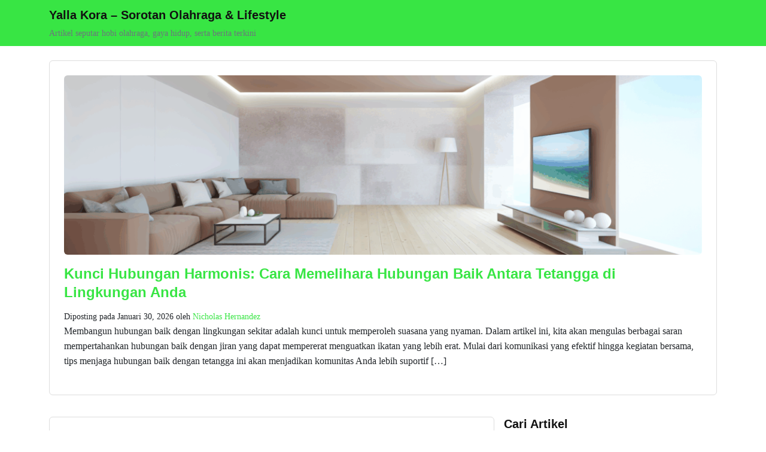

--- FILE ---
content_type: text/html; charset=UTF-8
request_url: https://yallashootlivekora.com/?product=daftar+game+slot+pakai+dana
body_size: 23564
content:
<!DOCTYPE html>
<html lang="id">

<head>
    <meta charset="UTF-8">
    <meta name="viewport" content="width=device-width, initial-scale=1">

            <title>Yalla Kora – Sorotan Olahraga &amp; Lifestyle - Artikel seputar hobi olahraga, gaya hidup, serta berita terkini</title>
        <meta name="description" content="Artikel seputar hobi olahraga, gaya hidup, serta berita terkini">
        <script type="application/ld+json">
            {
                "@context": "https://schema.org",
                "@type": "WebSite",
                "name": "Yalla Kora – Sorotan Olahraga &amp; Lifestyle",
                "url": "https://yallashootlivekora.com",
                "potentialAction": {
                    "@type": "SearchAction",
                    "target": "https://yallashootlivekora.com/?s={search_term_string}",
                    "query-input": "required name=search_term_string"
                }
            }
        </script>
    
    <link href="https://cdn.jsdelivr.net/npm/bootstrap@5.3.3/dist/css/bootstrap.min.css" rel="stylesheet">
    <link rel="icon" href="https://yallashootlivekora.com/wp-content/uploads/2025/04/cropped-icons.png" sizes="32x32">
    <link rel="icon" href="https://yallashootlivekora.com/wp-content/uploads/2025/04/cropped-icons.png" sizes="192x192">
    <link rel="apple-touch-icon" href="https://yallashootlivekora.com/wp-content/uploads/2025/04/cropped-icons.png">
    <meta name="msapplication-TileImage" content="https://yallashootlivekora.com/wp-content/uploads/2025/04/cropped-icons.png">

    <!-- Open Graph -->
    <meta property="og:site_name" content="Yalla Kora – Sorotan Olahraga &amp; Lifestyle">
    <meta property="og:type" content="website">
    <meta property="og:title" content="Yalla Kora – Sorotan Olahraga &amp; Lifestyle">
    <meta property="og:description" content="Artikel seputar hobi olahraga, gaya hidup, serta berita terkini">
    <meta property="og:url" content="https://yallashootlivekora.com">
    
    <!-- Twitter Card -->
    <meta name="twitter:card" content="summary_large_image">
    <meta name="twitter:title" content="Yalla Kora – Sorotan Olahraga &amp; Lifestyle">
    <meta name="twitter:description" content="Artikel seputar hobi olahraga, gaya hidup, serta berita terkini">
    <meta name="twitter:url" content="https://yallashootlivekora.com">
    
    <script type="application/ld+json">
        {
            "@context": "https://schema.org",
            "@type": "BreadcrumbList",
            "itemListElement": [{
                    "@type": "ListItem",
                    "position": 1,
                    "name": "Beranda",
                    "item": "https://yallashootlivekora.com"
                }
                            ]
        }
    </script>

    
    
        
    <meta name='robots' content='max-image-preview:large' />
	<style>img:is([sizes="auto" i], [sizes^="auto," i]) { contain-intrinsic-size: 3000px 1500px }</style>
	<script type="text/javascript">
/* <![CDATA[ */
window._wpemojiSettings = {"baseUrl":"https:\/\/s.w.org\/images\/core\/emoji\/16.0.1\/72x72\/","ext":".png","svgUrl":"https:\/\/s.w.org\/images\/core\/emoji\/16.0.1\/svg\/","svgExt":".svg","source":{"concatemoji":"https:\/\/yallashootlivekora.com\/wp-includes\/js\/wp-emoji-release.min.js?ver=6.8.3"}};
/*! This file is auto-generated */
!function(s,n){var o,i,e;function c(e){try{var t={supportTests:e,timestamp:(new Date).valueOf()};sessionStorage.setItem(o,JSON.stringify(t))}catch(e){}}function p(e,t,n){e.clearRect(0,0,e.canvas.width,e.canvas.height),e.fillText(t,0,0);var t=new Uint32Array(e.getImageData(0,0,e.canvas.width,e.canvas.height).data),a=(e.clearRect(0,0,e.canvas.width,e.canvas.height),e.fillText(n,0,0),new Uint32Array(e.getImageData(0,0,e.canvas.width,e.canvas.height).data));return t.every(function(e,t){return e===a[t]})}function u(e,t){e.clearRect(0,0,e.canvas.width,e.canvas.height),e.fillText(t,0,0);for(var n=e.getImageData(16,16,1,1),a=0;a<n.data.length;a++)if(0!==n.data[a])return!1;return!0}function f(e,t,n,a){switch(t){case"flag":return n(e,"\ud83c\udff3\ufe0f\u200d\u26a7\ufe0f","\ud83c\udff3\ufe0f\u200b\u26a7\ufe0f")?!1:!n(e,"\ud83c\udde8\ud83c\uddf6","\ud83c\udde8\u200b\ud83c\uddf6")&&!n(e,"\ud83c\udff4\udb40\udc67\udb40\udc62\udb40\udc65\udb40\udc6e\udb40\udc67\udb40\udc7f","\ud83c\udff4\u200b\udb40\udc67\u200b\udb40\udc62\u200b\udb40\udc65\u200b\udb40\udc6e\u200b\udb40\udc67\u200b\udb40\udc7f");case"emoji":return!a(e,"\ud83e\udedf")}return!1}function g(e,t,n,a){var r="undefined"!=typeof WorkerGlobalScope&&self instanceof WorkerGlobalScope?new OffscreenCanvas(300,150):s.createElement("canvas"),o=r.getContext("2d",{willReadFrequently:!0}),i=(o.textBaseline="top",o.font="600 32px Arial",{});return e.forEach(function(e){i[e]=t(o,e,n,a)}),i}function t(e){var t=s.createElement("script");t.src=e,t.defer=!0,s.head.appendChild(t)}"undefined"!=typeof Promise&&(o="wpEmojiSettingsSupports",i=["flag","emoji"],n.supports={everything:!0,everythingExceptFlag:!0},e=new Promise(function(e){s.addEventListener("DOMContentLoaded",e,{once:!0})}),new Promise(function(t){var n=function(){try{var e=JSON.parse(sessionStorage.getItem(o));if("object"==typeof e&&"number"==typeof e.timestamp&&(new Date).valueOf()<e.timestamp+604800&&"object"==typeof e.supportTests)return e.supportTests}catch(e){}return null}();if(!n){if("undefined"!=typeof Worker&&"undefined"!=typeof OffscreenCanvas&&"undefined"!=typeof URL&&URL.createObjectURL&&"undefined"!=typeof Blob)try{var e="postMessage("+g.toString()+"("+[JSON.stringify(i),f.toString(),p.toString(),u.toString()].join(",")+"));",a=new Blob([e],{type:"text/javascript"}),r=new Worker(URL.createObjectURL(a),{name:"wpTestEmojiSupports"});return void(r.onmessage=function(e){c(n=e.data),r.terminate(),t(n)})}catch(e){}c(n=g(i,f,p,u))}t(n)}).then(function(e){for(var t in e)n.supports[t]=e[t],n.supports.everything=n.supports.everything&&n.supports[t],"flag"!==t&&(n.supports.everythingExceptFlag=n.supports.everythingExceptFlag&&n.supports[t]);n.supports.everythingExceptFlag=n.supports.everythingExceptFlag&&!n.supports.flag,n.DOMReady=!1,n.readyCallback=function(){n.DOMReady=!0}}).then(function(){return e}).then(function(){var e;n.supports.everything||(n.readyCallback(),(e=n.source||{}).concatemoji?t(e.concatemoji):e.wpemoji&&e.twemoji&&(t(e.twemoji),t(e.wpemoji)))}))}((window,document),window._wpemojiSettings);
/* ]]> */
</script>
<style id='wp-emoji-styles-inline-css' type='text/css'>

	img.wp-smiley, img.emoji {
		display: inline !important;
		border: none !important;
		box-shadow: none !important;
		height: 1em !important;
		width: 1em !important;
		margin: 0 0.07em !important;
		vertical-align: -0.1em !important;
		background: none !important;
		padding: 0 !important;
	}
</style>
<link rel='stylesheet' id='wp-block-library-css' href='https://yallashootlivekora.com/wp-includes/css/dist/block-library/style.min.css?ver=6.8.3' type='text/css' media='all' />
<style id='classic-theme-styles-inline-css' type='text/css'>
/*! This file is auto-generated */
.wp-block-button__link{color:#fff;background-color:#32373c;border-radius:9999px;box-shadow:none;text-decoration:none;padding:calc(.667em + 2px) calc(1.333em + 2px);font-size:1.125em}.wp-block-file__button{background:#32373c;color:#fff;text-decoration:none}
</style>
<style id='global-styles-inline-css' type='text/css'>
:root{--wp--preset--aspect-ratio--square: 1;--wp--preset--aspect-ratio--4-3: 4/3;--wp--preset--aspect-ratio--3-4: 3/4;--wp--preset--aspect-ratio--3-2: 3/2;--wp--preset--aspect-ratio--2-3: 2/3;--wp--preset--aspect-ratio--16-9: 16/9;--wp--preset--aspect-ratio--9-16: 9/16;--wp--preset--color--black: #000000;--wp--preset--color--cyan-bluish-gray: #abb8c3;--wp--preset--color--white: #ffffff;--wp--preset--color--pale-pink: #f78da7;--wp--preset--color--vivid-red: #cf2e2e;--wp--preset--color--luminous-vivid-orange: #ff6900;--wp--preset--color--luminous-vivid-amber: #fcb900;--wp--preset--color--light-green-cyan: #7bdcb5;--wp--preset--color--vivid-green-cyan: #00d084;--wp--preset--color--pale-cyan-blue: #8ed1fc;--wp--preset--color--vivid-cyan-blue: #0693e3;--wp--preset--color--vivid-purple: #9b51e0;--wp--preset--gradient--vivid-cyan-blue-to-vivid-purple: linear-gradient(135deg,rgba(6,147,227,1) 0%,rgb(155,81,224) 100%);--wp--preset--gradient--light-green-cyan-to-vivid-green-cyan: linear-gradient(135deg,rgb(122,220,180) 0%,rgb(0,208,130) 100%);--wp--preset--gradient--luminous-vivid-amber-to-luminous-vivid-orange: linear-gradient(135deg,rgba(252,185,0,1) 0%,rgba(255,105,0,1) 100%);--wp--preset--gradient--luminous-vivid-orange-to-vivid-red: linear-gradient(135deg,rgba(255,105,0,1) 0%,rgb(207,46,46) 100%);--wp--preset--gradient--very-light-gray-to-cyan-bluish-gray: linear-gradient(135deg,rgb(238,238,238) 0%,rgb(169,184,195) 100%);--wp--preset--gradient--cool-to-warm-spectrum: linear-gradient(135deg,rgb(74,234,220) 0%,rgb(151,120,209) 20%,rgb(207,42,186) 40%,rgb(238,44,130) 60%,rgb(251,105,98) 80%,rgb(254,248,76) 100%);--wp--preset--gradient--blush-light-purple: linear-gradient(135deg,rgb(255,206,236) 0%,rgb(152,150,240) 100%);--wp--preset--gradient--blush-bordeaux: linear-gradient(135deg,rgb(254,205,165) 0%,rgb(254,45,45) 50%,rgb(107,0,62) 100%);--wp--preset--gradient--luminous-dusk: linear-gradient(135deg,rgb(255,203,112) 0%,rgb(199,81,192) 50%,rgb(65,88,208) 100%);--wp--preset--gradient--pale-ocean: linear-gradient(135deg,rgb(255,245,203) 0%,rgb(182,227,212) 50%,rgb(51,167,181) 100%);--wp--preset--gradient--electric-grass: linear-gradient(135deg,rgb(202,248,128) 0%,rgb(113,206,126) 100%);--wp--preset--gradient--midnight: linear-gradient(135deg,rgb(2,3,129) 0%,rgb(40,116,252) 100%);--wp--preset--font-size--small: 13px;--wp--preset--font-size--medium: 20px;--wp--preset--font-size--large: 36px;--wp--preset--font-size--x-large: 42px;--wp--preset--spacing--20: 0.44rem;--wp--preset--spacing--30: 0.67rem;--wp--preset--spacing--40: 1rem;--wp--preset--spacing--50: 1.5rem;--wp--preset--spacing--60: 2.25rem;--wp--preset--spacing--70: 3.38rem;--wp--preset--spacing--80: 5.06rem;--wp--preset--shadow--natural: 6px 6px 9px rgba(0, 0, 0, 0.2);--wp--preset--shadow--deep: 12px 12px 50px rgba(0, 0, 0, 0.4);--wp--preset--shadow--sharp: 6px 6px 0px rgba(0, 0, 0, 0.2);--wp--preset--shadow--outlined: 6px 6px 0px -3px rgba(255, 255, 255, 1), 6px 6px rgba(0, 0, 0, 1);--wp--preset--shadow--crisp: 6px 6px 0px rgba(0, 0, 0, 1);}:where(.is-layout-flex){gap: 0.5em;}:where(.is-layout-grid){gap: 0.5em;}body .is-layout-flex{display: flex;}.is-layout-flex{flex-wrap: wrap;align-items: center;}.is-layout-flex > :is(*, div){margin: 0;}body .is-layout-grid{display: grid;}.is-layout-grid > :is(*, div){margin: 0;}:where(.wp-block-columns.is-layout-flex){gap: 2em;}:where(.wp-block-columns.is-layout-grid){gap: 2em;}:where(.wp-block-post-template.is-layout-flex){gap: 1.25em;}:where(.wp-block-post-template.is-layout-grid){gap: 1.25em;}.has-black-color{color: var(--wp--preset--color--black) !important;}.has-cyan-bluish-gray-color{color: var(--wp--preset--color--cyan-bluish-gray) !important;}.has-white-color{color: var(--wp--preset--color--white) !important;}.has-pale-pink-color{color: var(--wp--preset--color--pale-pink) !important;}.has-vivid-red-color{color: var(--wp--preset--color--vivid-red) !important;}.has-luminous-vivid-orange-color{color: var(--wp--preset--color--luminous-vivid-orange) !important;}.has-luminous-vivid-amber-color{color: var(--wp--preset--color--luminous-vivid-amber) !important;}.has-light-green-cyan-color{color: var(--wp--preset--color--light-green-cyan) !important;}.has-vivid-green-cyan-color{color: var(--wp--preset--color--vivid-green-cyan) !important;}.has-pale-cyan-blue-color{color: var(--wp--preset--color--pale-cyan-blue) !important;}.has-vivid-cyan-blue-color{color: var(--wp--preset--color--vivid-cyan-blue) !important;}.has-vivid-purple-color{color: var(--wp--preset--color--vivid-purple) !important;}.has-black-background-color{background-color: var(--wp--preset--color--black) !important;}.has-cyan-bluish-gray-background-color{background-color: var(--wp--preset--color--cyan-bluish-gray) !important;}.has-white-background-color{background-color: var(--wp--preset--color--white) !important;}.has-pale-pink-background-color{background-color: var(--wp--preset--color--pale-pink) !important;}.has-vivid-red-background-color{background-color: var(--wp--preset--color--vivid-red) !important;}.has-luminous-vivid-orange-background-color{background-color: var(--wp--preset--color--luminous-vivid-orange) !important;}.has-luminous-vivid-amber-background-color{background-color: var(--wp--preset--color--luminous-vivid-amber) !important;}.has-light-green-cyan-background-color{background-color: var(--wp--preset--color--light-green-cyan) !important;}.has-vivid-green-cyan-background-color{background-color: var(--wp--preset--color--vivid-green-cyan) !important;}.has-pale-cyan-blue-background-color{background-color: var(--wp--preset--color--pale-cyan-blue) !important;}.has-vivid-cyan-blue-background-color{background-color: var(--wp--preset--color--vivid-cyan-blue) !important;}.has-vivid-purple-background-color{background-color: var(--wp--preset--color--vivid-purple) !important;}.has-black-border-color{border-color: var(--wp--preset--color--black) !important;}.has-cyan-bluish-gray-border-color{border-color: var(--wp--preset--color--cyan-bluish-gray) !important;}.has-white-border-color{border-color: var(--wp--preset--color--white) !important;}.has-pale-pink-border-color{border-color: var(--wp--preset--color--pale-pink) !important;}.has-vivid-red-border-color{border-color: var(--wp--preset--color--vivid-red) !important;}.has-luminous-vivid-orange-border-color{border-color: var(--wp--preset--color--luminous-vivid-orange) !important;}.has-luminous-vivid-amber-border-color{border-color: var(--wp--preset--color--luminous-vivid-amber) !important;}.has-light-green-cyan-border-color{border-color: var(--wp--preset--color--light-green-cyan) !important;}.has-vivid-green-cyan-border-color{border-color: var(--wp--preset--color--vivid-green-cyan) !important;}.has-pale-cyan-blue-border-color{border-color: var(--wp--preset--color--pale-cyan-blue) !important;}.has-vivid-cyan-blue-border-color{border-color: var(--wp--preset--color--vivid-cyan-blue) !important;}.has-vivid-purple-border-color{border-color: var(--wp--preset--color--vivid-purple) !important;}.has-vivid-cyan-blue-to-vivid-purple-gradient-background{background: var(--wp--preset--gradient--vivid-cyan-blue-to-vivid-purple) !important;}.has-light-green-cyan-to-vivid-green-cyan-gradient-background{background: var(--wp--preset--gradient--light-green-cyan-to-vivid-green-cyan) !important;}.has-luminous-vivid-amber-to-luminous-vivid-orange-gradient-background{background: var(--wp--preset--gradient--luminous-vivid-amber-to-luminous-vivid-orange) !important;}.has-luminous-vivid-orange-to-vivid-red-gradient-background{background: var(--wp--preset--gradient--luminous-vivid-orange-to-vivid-red) !important;}.has-very-light-gray-to-cyan-bluish-gray-gradient-background{background: var(--wp--preset--gradient--very-light-gray-to-cyan-bluish-gray) !important;}.has-cool-to-warm-spectrum-gradient-background{background: var(--wp--preset--gradient--cool-to-warm-spectrum) !important;}.has-blush-light-purple-gradient-background{background: var(--wp--preset--gradient--blush-light-purple) !important;}.has-blush-bordeaux-gradient-background{background: var(--wp--preset--gradient--blush-bordeaux) !important;}.has-luminous-dusk-gradient-background{background: var(--wp--preset--gradient--luminous-dusk) !important;}.has-pale-ocean-gradient-background{background: var(--wp--preset--gradient--pale-ocean) !important;}.has-electric-grass-gradient-background{background: var(--wp--preset--gradient--electric-grass) !important;}.has-midnight-gradient-background{background: var(--wp--preset--gradient--midnight) !important;}.has-small-font-size{font-size: var(--wp--preset--font-size--small) !important;}.has-medium-font-size{font-size: var(--wp--preset--font-size--medium) !important;}.has-large-font-size{font-size: var(--wp--preset--font-size--large) !important;}.has-x-large-font-size{font-size: var(--wp--preset--font-size--x-large) !important;}
:where(.wp-block-post-template.is-layout-flex){gap: 1.25em;}:where(.wp-block-post-template.is-layout-grid){gap: 1.25em;}
:where(.wp-block-columns.is-layout-flex){gap: 2em;}:where(.wp-block-columns.is-layout-grid){gap: 2em;}
:root :where(.wp-block-pullquote){font-size: 1.5em;line-height: 1.6;}
</style>
<link rel='stylesheet' id='theme-style-css' href='https://yallashootlivekora.com/wp-content/themes/al_simple_v3_31/style.css?ver=6.8.3' type='text/css' media='all' />
<link rel='stylesheet' id='theme-skin-news-css' href='https://yallashootlivekora.com/wp-content/themes/al_simple_v3_31/skins/news.css?ver=1760105294' type='text/css' media='all' />
<link rel="https://api.w.org/" href="https://yallashootlivekora.com/wp-json/" /><link rel="EditURI" type="application/rsd+xml" title="RSD" href="https://yallashootlivekora.com/xmlrpc.php?rsd" />
<meta name="generator" content="WordPress 6.8.3" />
<link rel="icon" href="https://yallashootlivekora.com/wp-content/uploads/2025/04/cropped-icons-32x32.png" sizes="32x32" />
<link rel="icon" href="https://yallashootlivekora.com/wp-content/uploads/2025/04/cropped-icons-192x192.png" sizes="192x192" />
<link rel="apple-touch-icon" href="https://yallashootlivekora.com/wp-content/uploads/2025/04/cropped-icons-180x180.png" />
<meta name="msapplication-TileImage" content="https://yallashootlivekora.com/wp-content/uploads/2025/04/cropped-icons-270x270.png" />
<style id="al-pbn-custom-css">:root { --primary-color-al-theme: #38e544; }body { font-family: Georgia, 'Times New Roman', serif !important; }</style></head>

<body class="home blog wp-theme-al_simple_v3_31 skin-news">

    <nav class="navbar navbar-expand-lg shadow-lg" style="background-color: var(--primary-color-al-theme);">
        <div class="container">
            <div class="row align-items-center w-100">
                <div class="col-10">
                                            <a href="https://yallashootlivekora.com" title="Yalla Kora – Sorotan Olahraga &amp; Lifestyle">
                            <h1 class="navbar-brand mb-0" style="white-space: normal !important;">Yalla Kora – Sorotan Olahraga &amp; Lifestyle</h1>
                        </a>
                                        <small class="site-tagline mb-2">Artikel seputar hobi olahraga, gaya hidup, serta berita terkini</small>
                </div>
                <!-- <div class="col-2 text-end">
                    <button class="navbar-toggler" type="button" data-bs-toggle="collapse" data-bs-target="#navbarContent">
                        <span class="navbar-toggler-icon"></span>
                    </button>
                </div> -->
            </div>
        </div>
        </div>
    </nav>

    <!-- <div class="bg-dark">
        <div class="container">
            <div class="collapse navbar-collapse show" id="navbarContent">
                <div class="d-flex flex-column flex-lg-row align-items-start align-items-lg-center py-1 w-100">
                    <ul class="navbar-nav flex-column flex-lg-row flex-wrap w-100 justify-content-end justify-content-lg-start mb-2 mb-lg-0">
                        <li class="nav-item mb-1 mb-lg-0"><a class="nav-link text-white px-3" href="https://yallashootlivekora.com/category/news/">news</a></li>                    </ul>
                </div>
            </div>
        </div>
    </div> -->
<!-- Highlight Artikel Terbaru -->
    <div class="container my-4">
        <div class="p-4 bg-light rounded shadow-sm">
            <div class="mb-3">
                <a href="https://yallashootlivekora.com/kunci-hubungan-harmonis-cara-memelihara-hubungan-baik-antara-tetangga-di-lingkungan-anda/">

                                            <img width="1024" height="585" src="https://yallashootlivekora.com/wp-content/uploads/2026/01/GAYA_HIDUP__HOBI_1769687689973-1024x585.png" class="img-fluid rounded wp-post-image" alt="Kunci Hubungan Harmonis: Cara Memelihara Hubungan Baik Antara Tetangga di Lingkungan Anda" style="object-fit: cover; width: 100%; height: 300px;" decoding="async" fetchpriority="high" srcset="https://yallashootlivekora.com/wp-content/uploads/2026/01/GAYA_HIDUP__HOBI_1769687689973-1024x585.png 1024w, https://yallashootlivekora.com/wp-content/uploads/2026/01/GAYA_HIDUP__HOBI_1769687689973-300x171.png 300w, https://yallashootlivekora.com/wp-content/uploads/2026/01/GAYA_HIDUP__HOBI_1769687689973-768x439.png 768w, https://yallashootlivekora.com/wp-content/uploads/2026/01/GAYA_HIDUP__HOBI_1769687689973-1536x878.png 1536w, https://yallashootlivekora.com/wp-content/uploads/2026/01/GAYA_HIDUP__HOBI_1769687689973.png 1792w" sizes="(max-width: 1024px) 100vw, 1024px" />                    
                </a>
            </div>
            <h2 style="word-wrap:break-word!important;word-break:break-word!important;overflow-wrap:break-word!important;"><a href="https://yallashootlivekora.com/kunci-hubungan-harmonis-cara-memelihara-hubungan-baik-antara-tetangga-di-lingkungan-anda/" title="Kunci Hubungan Harmonis: Cara Memelihara Hubungan Baik Antara Tetangga di Lingkungan Anda">Kunci Hubungan Harmonis: Cara Memelihara Hubungan Baik Antara Tetangga di Lingkungan Anda</a></h2>
            <small>Diposting pada Januari 30, 2026 oleh <a href="https://yallashootlivekora.com/author/nicholashernandez/">
                    Nicholas Hernandez                </a></small>
            <p>Membangun hubungan baik dengan lingkungan sekitar adalah kunci untuk memperoleh suasana yang nyaman. Dalam artikel ini, kita akan mengulas berbagai saran mempertahankan hubungan baik dengan jiran yang dapat mempererat menguatkan ikatan yang lebih erat. Mulai dari komunikasi yang efektif hingga kegiatan bersama, tips menjaga hubungan baik dengan tetangga ini akan menjadikan komunitas Anda lebih suportif [&hellip;]</p>
        </div>
    </div>

<!-- Daftar Artikel -->
<div class="container">
    <div class="row" style="padding:calc(var(--bs-gutter-x) * .5) !important;">
        <div class="col-lg-8 bg-light rounded shadow-sm py-3">
                                <div class="mb-4">
                        <div class="row">
                            <div class="col-sm-12 col-lg-9">
                                <h2 class="mb-1" style="word-wrap:break-word!important;word-break:break-word!important;overflow-wrap:break-word!important;"><a href="https://yallashootlivekora.com/perubahan-dapur-cara-mengorganisir-dapur-agar-lebih-tertata-dalam-7-hari/" title="Perubahan Dapur: Cara Mengorganisir Dapur Agar Lebih Tertata dalam 7 Hari">Perubahan Dapur: Cara Mengorganisir Dapur Agar Lebih Tertata dalam 7 Hari</a></h2>
                                <small>Diposting pada Januari 30, 2026 oleh <a href="https://yallashootlivekora.com/author/nicholashernandez/">
                                        Nicholas Hernandez                                    </a></small>
                                <div class="post-excerpt">Ruang masak adalah salah satu ruang penting dalam rumah yang umumnya digunakan, namun sering kerap tidak teratur dan samar. Jika kamu mencari cara menata dapur supaya jadi rapi, tulisan ini...</div>
                            </div>

                            <div class="col-sm-12 col-lg-3">
                                <div class="post-thumbnail my-2 rounded">
                                                                            <img width="300" height="171" src="https://yallashootlivekora.com/wp-content/uploads/2026/01/GAYA_HIDUP__HOBI_1769685627333-300x171.png" class="img-fluid rounded wp-post-image" alt="Perubahan Dapur: Cara Mengorganisir Dapur Agar Lebih Tertata dalam 7 Hari" style="object-fit: cover; width: 100%; height: 100px;" decoding="async" srcset="https://yallashootlivekora.com/wp-content/uploads/2026/01/GAYA_HIDUP__HOBI_1769685627333-300x171.png 300w, https://yallashootlivekora.com/wp-content/uploads/2026/01/GAYA_HIDUP__HOBI_1769685627333-1024x585.png 1024w, https://yallashootlivekora.com/wp-content/uploads/2026/01/GAYA_HIDUP__HOBI_1769685627333-768x439.png 768w, https://yallashootlivekora.com/wp-content/uploads/2026/01/GAYA_HIDUP__HOBI_1769685627333-1536x878.png 1536w, https://yallashootlivekora.com/wp-content/uploads/2026/01/GAYA_HIDUP__HOBI_1769685627333.png 1792w" sizes="(max-width: 300px) 100vw, 300px" />                                                                    </div>
                            </div>

                        </div>
                    </div>
                                <div class="mb-4">
                        <div class="row">
                            <div class="col-sm-12 col-lg-9">
                                <h2 class="mb-1" style="word-wrap:break-word!important;word-break:break-word!important;overflow-wrap:break-word!important;"><a href="https://yallashootlivekora.com/dari-benang-jadi-kreasi-langkah-mengawali-hobi-merenda-maupun-merajut-secara-mengasyikkan/" title="Dari Benang Jadi Kreasi: Langkah Mengawali Hobi Merenda Maupun Merajut secara Mengasyikkan">Dari Benang Jadi Kreasi: Langkah Mengawali Hobi Merenda Maupun Merajut secara Mengasyikkan</a></h2>
                                <small>Diposting pada Januari 30, 2026 oleh <a href="https://yallashootlivekora.com/author/nicholashernandez/">
                                        Nicholas Hernandez                                    </a></small>
                                <div class="post-excerpt">Kegiatan merenda serta merajut merupakan aktifitas yang tidak hanya menghibur, tetapi juga memberikan menawarkan kamu peluang menciptakan menciptakan karya kreativitas melalui benang. Jika Anda ingin mencoba mencoba sesuatu berbeda, tulisan...</div>
                            </div>

                            <div class="col-sm-12 col-lg-3">
                                <div class="post-thumbnail my-2 rounded">
                                                                            <img width="300" height="171" src="https://yallashootlivekora.com/wp-content/uploads/2026/01/GAYA_HIDUP__HOBI_1769687641994-300x171.png" class="img-fluid rounded wp-post-image" alt="Dari Benang Jadi Kreasi: Langkah Mengawali Hobi Merenda Maupun Merajut secara Mengasyikkan" style="object-fit: cover; width: 100%; height: 100px;" decoding="async" srcset="https://yallashootlivekora.com/wp-content/uploads/2026/01/GAYA_HIDUP__HOBI_1769687641994-300x171.png 300w, https://yallashootlivekora.com/wp-content/uploads/2026/01/GAYA_HIDUP__HOBI_1769687641994-1024x585.png 1024w, https://yallashootlivekora.com/wp-content/uploads/2026/01/GAYA_HIDUP__HOBI_1769687641994-768x439.png 768w, https://yallashootlivekora.com/wp-content/uploads/2026/01/GAYA_HIDUP__HOBI_1769687641994-1536x878.png 1536w, https://yallashootlivekora.com/wp-content/uploads/2026/01/GAYA_HIDUP__HOBI_1769687641994.png 1792w" sizes="(max-width: 300px) 100vw, 300px" />                                                                    </div>
                            </div>

                        </div>
                    </div>
                                <div class="mb-4">
                        <div class="row">
                            <div class="col-sm-12 col-lg-9">
                                <h2 class="mb-1" style="word-wrap:break-word!important;word-break:break-word!important;overflow-wrap:break-word!important;"><a href="https://yallashootlivekora.com/perayaan-menyenangkan-dan-sukses-lima-ide-kesibukan-inovatif-agar-mengisi-waktu-libur-belajar-putra-putri/" title="Perayaan Menyenangkan dan Sukses: Lima Ide Kesibukan Inovatif Agar Mengisi Waktu libur Belajar Putra-putri">Perayaan Menyenangkan dan Sukses: Lima Ide Kesibukan Inovatif Agar Mengisi Waktu libur Belajar Putra-putri</a></h2>
                                <small>Diposting pada Januari 29, 2026 oleh <a href="https://yallashootlivekora.com/author/nicholashernandez/">
                                        Nicholas Hernandez                                    </a></small>
                                <div class="post-excerpt">Cuti sekolah adalah waktu yang ditunggu-tunggu oleh sejumlah anak, tetapi sering kali orangtua bingung untuk mencari-cari ide kegiatan yang kreatif untuk memanfaatkan liburan sekolah putra-putri mereka. Pada kesempatan ini, kami...</div>
                            </div>

                            <div class="col-sm-12 col-lg-3">
                                <div class="post-thumbnail my-2 rounded">
                                                                                                                                                </div>
                            </div>

                        </div>
                    </div>
                                <div class="mb-4">
                        <div class="row">
                            <div class="col-sm-12 col-lg-9">
                                <h2 class="mb-1" style="word-wrap:break-word!important;word-break:break-word!important;overflow-wrap:break-word!important;"><a href="https://yallashootlivekora.com/pahlawan-atau-penjahat-mengulas-kasus-suami-yang-melawan-jambret-di-sleman/" title="Pahlawan atau Penjahat? Mengulas Kasus Suami yang Melawan Jambret di Sleman">Pahlawan atau Penjahat? Mengulas Kasus Suami yang Melawan Jambret di Sleman</a></h2>
                                <small>Diposting pada Januari 29, 2026 oleh <a href="https://yallashootlivekora.com/author/nicholashernandez/">
                                        Nicholas Hernandez                                    </a></small>
                                <div class="post-excerpt">Pikirkan Anda sedang berjalan santai bersama kekasih di sore yang tenang. Tiba-tiba, sebuah motor bergerak kencang dan seorang jambret menyambar tas kesayangan istri Anda. Dalam detik-detik krusial tersebut, naluri Anda...</div>
                            </div>

                            <div class="col-sm-12 col-lg-3">
                                <div class="post-thumbnail my-2 rounded">
                                                                                                                                                </div>
                            </div>

                        </div>
                    </div>
                                <div class="mb-4">
                        <div class="row">
                            <div class="col-sm-12 col-lg-9">
                                <h2 class="mb-1" style="word-wrap:break-word!important;word-break:break-word!important;overflow-wrap:break-word!important;"><a href="https://yallashootlivekora.com/lima-tips-membuat-catatan-harian-untuk-kesejahteraan-mental-yang-akan-dapat-merubah-kehidupan-kamu/" title="Lima Tips Membuat Catatan Harian Untuk Kesejahteraan Mental yang Akan Dapat Merubah Kehidupan Kamu">Lima Tips Membuat Catatan Harian Untuk Kesejahteraan Mental yang Akan Dapat Merubah Kehidupan Kamu</a></h2>
                                <small>Diposting pada Januari 29, 2026 oleh <a href="https://yallashootlivekora.com/author/nicholashernandez/">
                                        Nicholas Hernandez                                    </a></small>
                                <div class="post-excerpt">Menghasilkan catatan harian telah terbukti menjadi salah satu metode yang ampuh untuk memelihara kesehatan jiwa. Dengan menggunakan Tips Membuat Catatan Sehari-hari Untuk Meningkatkan Kesehatan Mental, Anda tidak hanya bisa mengelola...</div>
                            </div>

                            <div class="col-sm-12 col-lg-3">
                                <div class="post-thumbnail my-2 rounded">
                                                                                                                                                </div>
                            </div>

                        </div>
                    </div>
                                <div class="mb-4">
                        <div class="row">
                            <div class="col-sm-12 col-lg-9">
                                <h2 class="mb-1" style="word-wrap:break-word!important;word-break:break-word!important;overflow-wrap:break-word!important;"><a href="https://yallashootlivekora.com/kasus-penjual-es-gabus-waktu-tni-terkait-dalam-kontroversi/" title="Kasus Penjual Es Gabus: Waktu TNI Terkait dalam Kontroversi">Kasus Penjual Es Gabus: Waktu TNI Terkait dalam Kontroversi</a></h2>
                                <small>Diposting pada Januari 28, 2026 oleh <a href="https://yallashootlivekora.com/author/nicholashernandez/">
                                        Nicholas Hernandez                                    </a></small>
                                <div class="post-excerpt">Saat sebuah kasus sederhana contoh bisnis kecil es gabus tiba-tiba berubah ke dalam perdebatan luas, banyak yang bertanya: bagaimana bisa TNI terlibat dalam pusaran masalah ini? Bayangkan Anda sedang menikmati...</div>
                            </div>

                            <div class="col-sm-12 col-lg-3">
                                <div class="post-thumbnail my-2 rounded">
                                                                                                                                                </div>
                            </div>

                        </div>
                    </div>
                                <div class="mb-4">
                        <div class="row">
                            <div class="col-sm-12 col-lg-9">
                                <h2 class="mb-1" style="word-wrap:break-word!important;word-break:break-word!important;overflow-wrap:break-word!important;"><a href="https://yallashootlivekora.com/mencetak-rekor-emas-antam-mengalami-kenaikan-signifikan-di-hari-rabu-28-januari-2026/" title="Mencetak Rekor! Emas Antam Mengalami Kenaikan Signifikan di Hari Rabu, 28 Januari 2026">Mencetak Rekor! Emas Antam Mengalami Kenaikan Signifikan di Hari Rabu, 28 Januari 2026</a></h2>
                                <small>Diposting pada Januari 28, 2026 oleh <a href="https://yallashootlivekora.com/author/nicholashernandez/">
                                        Nicholas Hernandez                                    </a></small>
                                <div class="post-excerpt">Pikirkan Anda terbangun di pagi hari, melihat angka-angka di layar ponsel Anda, dan tiba-tiba merasa terhenyak: Harga Emas Antam melejit lebih tinggi dari yang pernah Anda bayangkan. Pada Rabu, 28...</div>
                            </div>

                            <div class="col-sm-12 col-lg-3">
                                <div class="post-thumbnail my-2 rounded">
                                                                                                                                                </div>
                            </div>

                        </div>
                    </div>
                                <div class="mb-4">
                        <div class="row">
                            <div class="col-sm-12 col-lg-9">
                                <h2 class="mb-1" style="word-wrap:break-word!important;word-break:break-word!important;overflow-wrap:break-word!important;"><a href="https://yallashootlivekora.com/insiden-kebakaran-di-pabrik-pengolahan-karet-yang-terletak-di-tanjung-mulia-apa-yang-perlu-diketahui-2/" title="Insiden kebakaran di Pabrik pengolahan karet yang terletak di Tanjung Mulia: Apa yang Perlu Diketahui">Insiden kebakaran di Pabrik pengolahan karet yang terletak di Tanjung Mulia: Apa yang Perlu Diketahui</a></h2>
                                <small>Diposting pada Januari 28, 2026 oleh <a href="https://yallashootlivekora.com/author/nicholashernandez/">
                                        Nicholas Hernandez                                    </a></small>
                                <div class="post-excerpt">Bayangkan sejenak, pagi yang damai di Tanjung Mulia tiba-tiba berubah menjadi adegan penuh api serta asap; pabrik karet yang telah beroperasi selama puluhan tahun terbakar hebat. Saat sirine meraung, warga...</div>
                            </div>

                            <div class="col-sm-12 col-lg-3">
                                <div class="post-thumbnail my-2 rounded">
                                                                                                                                                </div>
                            </div>

                        </div>
                    </div>
                                <div class="mb-4">
                        <div class="row">
                            <div class="col-sm-12 col-lg-9">
                                <h2 class="mb-1" style="word-wrap:break-word!important;word-break:break-word!important;overflow-wrap:break-word!important;"><a href="https://yallashootlivekora.com/insiden-kebakaran-di-pabrik-pengolahan-karet-yang-terletak-di-tanjung-mulia-apa-yang-perlu-diketahui/" title="Insiden kebakaran di Pabrik pengolahan karet yang terletak di Tanjung Mulia: Apa yang Perlu Diketahui">Insiden kebakaran di Pabrik pengolahan karet yang terletak di Tanjung Mulia: Apa yang Perlu Diketahui</a></h2>
                                <small>Diposting pada Januari 28, 2026 oleh <a href="https://yallashootlivekora.com/author/nicholashernandez/">
                                        Nicholas Hernandez                                    </a></small>
                                <div class="post-excerpt">Bayangkan sejenak, pagi yang hening di Tanjung Mulia tiba-tiba berubah menjadi adegan penuh api serta asap; pabrik karet yang telah beroperasi bertahun-tahun terbakar hebat. Saat sirine berbunyi nyaring, warga berkerumun...</div>
                            </div>

                            <div class="col-sm-12 col-lg-3">
                                <div class="post-thumbnail my-2 rounded">
                                                                                                                                                </div>
                            </div>

                        </div>
                    </div>
                                <div class="mb-4">
                        <div class="row">
                            <div class="col-sm-12 col-lg-9">
                                <h2 class="mb-1" style="word-wrap:break-word!important;word-break:break-word!important;overflow-wrap:break-word!important;"><a href="https://yallashootlivekora.com/insiden-kebakaran-di-pabrik-karet-di-tanjung-mulia-informasi-penting-yang-harus-anda-ketahui/" title="Insiden kebakaran di Pabrik Karet di Tanjung Mulia: Informasi Penting yang Harus Anda Ketahui">Insiden kebakaran di Pabrik Karet di Tanjung Mulia: Informasi Penting yang Harus Anda Ketahui</a></h2>
                                <small>Diposting pada Januari 28, 2026 oleh <a href="https://yallashootlivekora.com/author/nicholashernandez/">
                                        Nicholas Hernandez                                    </a></small>
                                <div class="post-excerpt">Gambarkan sejenak, pagi yang hening di Tanjung Mulia tiba-tiba berubah ke dalam adegan penuh asap dan api; pabrik karet yang telah beroperasi selama puluhan tahun terbakar hebat. Saat sirine berbunyi...</div>
                            </div>

                            <div class="col-sm-12 col-lg-3">
                                <div class="post-thumbnail my-2 rounded">
                                                                                                                                                </div>
                            </div>

                        </div>
                    </div>
                                <div class="mb-4">
                        <div class="row">
                            <div class="col-sm-12 col-lg-9">
                                <h2 class="mb-1" style="word-wrap:break-word!important;word-break:break-word!important;overflow-wrap:break-word!important;"><a href="https://yallashootlivekora.com/saat-spesial-7-cara-mengadakan-kegiatan-pertukaran-hadiah-yang-seru-di-masa-pandemi/" title="Saat Spesial: 7 Cara Mengadakan Kegiatan Pertukaran Hadiah Yang Seru di Masa Pandemi">Saat Spesial: 7 Cara Mengadakan Kegiatan Pertukaran Hadiah Yang Seru di Masa Pandemi</a></h2>
                                <small>Diposting pada Januari 27, 2026 oleh <a href="https://yallashootlivekora.com/author/nicholashernandez/">
                                        Nicholas Hernandez                                    </a></small>
                                <div class="post-excerpt">Melaksanakan acara tukar kado di era pandemi mungkin terasa rumit, akan tetapi melalui segudang strategi mengadakan acara tukar kado yang menarik, Anda dapat memperoleh kenangan indah yang diingat. Di tengah...</div>
                            </div>

                            <div class="col-sm-12 col-lg-3">
                                <div class="post-thumbnail my-2 rounded">
                                                                                                                                                </div>
                            </div>

                        </div>
                    </div>
                                <div class="mb-4">
                        <div class="row">
                            <div class="col-sm-12 col-lg-9">
                                <h2 class="mb-1" style="word-wrap:break-word!important;word-break:break-word!important;overflow-wrap:break-word!important;"><a href="https://yallashootlivekora.com/mengurangi-beban-7-langkah-untuk-menjadi-minimalis-dalam-kehidupan-setiap-hari/" title="Mengurangi Beban: 7 Langkah Untuk Menjadi Minimalis Dalam Kehidupan Setiap Hari">Mengurangi Beban: 7 Langkah Untuk Menjadi Minimalis Dalam Kehidupan Setiap Hari</a></h2>
                                <small>Diposting pada Januari 26, 2026 oleh <a href="https://yallashootlivekora.com/author/nicholashernandez/">
                                        Nicholas Hernandez                                    </a></small>
                                <div class="post-excerpt">Di dalam dunia yang semakin kian rumit serta dipenuhi dengan distraksi, semakin banyak individu yang mencari-cari cara untuk menyederhanakan hidup mereka. Tulisan ini hendak mengulas cara menjadi minimalis di hidup...</div>
                            </div>

                            <div class="col-sm-12 col-lg-3">
                                <div class="post-thumbnail my-2 rounded">
                                                                                                                                                </div>
                            </div>

                        </div>
                    </div>
                                <div class="mb-4">
                        <div class="row">
                            <div class="col-sm-12 col-lg-9">
                                <h2 class="mb-1" style="word-wrap:break-word!important;word-break:break-word!important;overflow-wrap:break-word!important;"><a href="https://yallashootlivekora.com/panduan-memelihara-kura-kura-taman-nasional-brazil-bagi-orang-yang-baru-memulai-tips-dan-cara-berguna/" title="Panduan Memelihara Kura-Kura Taman Nasional Brazil bagi Orang yang Baru Memulai: Tips dan Cara Berguna">Panduan Memelihara Kura-Kura Taman Nasional Brazil bagi Orang yang Baru Memulai: Tips dan Cara Berguna</a></h2>
                                <small>Diposting pada Januari 26, 2026 oleh <a href="https://yallashootlivekora.com/author/nicholashernandez/">
                                        Nicholas Hernandez                                    </a></small>
                                <div class="post-excerpt">Kura-kura dari Brazil adalah salah satu hewan peliharaan favorit di antara penggemar reptil. Bagi pemula yang ingin menyelami dunia perawatan reptil, Panduan Memelihara Kura Kura Brazil ini akan memberikan informasi...</div>
                            </div>

                            <div class="col-sm-12 col-lg-3">
                                <div class="post-thumbnail my-2 rounded">
                                                                                                                                                </div>
                            </div>

                        </div>
                    </div>
                                <div class="mb-4">
                        <div class="row">
                            <div class="col-sm-12 col-lg-9">
                                <h2 class="mb-1" style="word-wrap:break-word!important;word-break:break-word!important;overflow-wrap:break-word!important;"><a href="https://yallashootlivekora.com/petualangan-sambil-menjalani-bekerja-7-tips-mewujudkan-digital-nomad-yang-menginspirasi/" title="Petualangan Sambil Menjalani Bekerja: 7 Tips Mewujudkan Digital Nomad yang Menginspirasi">Petualangan Sambil Menjalani Bekerja: 7 Tips Mewujudkan Digital Nomad yang Menginspirasi</a></h2>
                                <small>Diposting pada Januari 26, 2026 oleh <a href="https://yallashootlivekora.com/author/nicholashernandez/">
                                        Nicholas Hernandez                                    </a></small>
                                <div class="post-excerpt">Di tengah zaman digital saat ini, ide beraktivitas seraya jalan-jalan semakin diminati oleh banyak individu. Dengan menjadi pengembara digital memungkinkan Anda untuk menjelajahi tempat-tempat baru sekaligus tetap produktif. Dalam artikel...</div>
                            </div>

                            <div class="col-sm-12 col-lg-3">
                                <div class="post-thumbnail my-2 rounded">
                                                                                                                                                </div>
                            </div>

                        </div>
                    </div>
                                <div class="mb-4">
                        <div class="row">
                            <div class="col-sm-12 col-lg-9">
                                <h2 class="mb-1" style="word-wrap:break-word!important;word-break:break-word!important;overflow-wrap:break-word!important;"><a href="https://yallashootlivekora.com/mengenal-kegiatan-sketsa-perkotaan-menciptakan-situasi-perkotaan-menangkap-pesona-di-segala-garis/" title="Mengenal Kegiatan Sketsa Perkotaan Menciptakan Situasi Perkotaan: Menangkap Pesona di Segala Garis.">Mengenal Kegiatan Sketsa Perkotaan Menciptakan Situasi Perkotaan: Menangkap Pesona di Segala Garis.</a></h2>
                                <small>Diposting pada Januari 25, 2026 oleh <a href="https://yallashootlivekora.com/author/nicholashernandez/">
                                        Nicholas Hernandez                                    </a></small>
                                <div class="post-excerpt">Mengetahui minat menggambar kota menggambar kehidupan perkotaan adalah cara menarik untuk mengabadikan pesona seluruh bagian perkotaannya melalui sentuhan manual. Dalam kehidupan sekarang ini, berbagai individu mencoba metode untuk bersantai sekaligus...</div>
                            </div>

                            <div class="col-sm-12 col-lg-3">
                                <div class="post-thumbnail my-2 rounded">
                                                                                                                                                </div>
                            </div>

                        </div>
                    </div>
                                <div class="mb-4">
                        <div class="row">
                            <div class="col-sm-12 col-lg-9">
                                <h2 class="mb-1" style="word-wrap:break-word!important;word-break:break-word!important;overflow-wrap:break-word!important;"><a href="https://yallashootlivekora.com/komplet-panduan-bagaimana-memelihara-kumpulan-buku-agar-tidak-hancur-di-tempat-tinggal/" title="Komplet Panduan: Bagaimana Memelihara Kumpulan Buku Agar Tidak Hancur di Tempat Tinggal.">Komplet Panduan: Bagaimana Memelihara Kumpulan Buku Agar Tidak Hancur di Tempat Tinggal.</a></h2>
                                <small>Diposting pada Januari 24, 2026 oleh <a href="https://yallashootlivekora.com/author/nicholashernandez/">
                                        Nicholas Hernandez                                    </a></small>
                                <div class="post-excerpt">Setiap pencinta buku pasti punya koleksi yang berharga, tetapi tahukah Anda bahwa merawat buku secara benar adalah faktor utama untuk menjaga kelestarian dan nilai estetika? Pada tulisan ini, kami akan...</div>
                            </div>

                            <div class="col-sm-12 col-lg-3">
                                <div class="post-thumbnail my-2 rounded">
                                                                                                                                                </div>
                            </div>

                        </div>
                    </div>
                                <div class="mb-4">
                        <div class="row">
                            <div class="col-sm-12 col-lg-9">
                                <h2 class="mb-1" style="word-wrap:break-word!important;word-break:break-word!important;overflow-wrap:break-word!important;"><a href="https://yallashootlivekora.com/bintang-bintang-dan-galaksi-galaksi-untuk-pemula-petunjuk-awal-kegiatan-astronomi-pemula/" title="Bintang-bintang dan Galaksi-galaksi untuk Pemula: Petunjuk Awal Kegiatan Astronomi Pemula">Bintang-bintang dan Galaksi-galaksi untuk Pemula: Petunjuk Awal Kegiatan Astronomi Pemula</a></h2>
                                <small>Diposting pada Januari 23, 2026 oleh <a href="https://yallashootlivekora.com/author/nicholashernandez/">
                                        Nicholas Hernandez                                    </a></small>
                                <div class="post-excerpt">Dalam ranah ilmu pengetahuan yang mendalam, objek-objek langit menyimpan banyak rahasia yang siap untuk ditemukan. Apabila Anda berminat terhadap keajaiban malam, serta ingin memulai perjalanan menarik ini, artikel ini menawarkan...</div>
                            </div>

                            <div class="col-sm-12 col-lg-3">
                                <div class="post-thumbnail my-2 rounded">
                                                                                                                                                </div>
                            </div>

                        </div>
                    </div>
                                <div class="mb-4">
                        <div class="row">
                            <div class="col-sm-12 col-lg-9">
                                <h2 class="mb-1" style="word-wrap:break-word!important;word-break:break-word!important;overflow-wrap:break-word!important;"><a href="https://yallashootlivekora.com/memahami-hobi-membuat-diorama-dan-miniatur-kemampuan-yang-menghubungkan-imajinasi-serta-fakta/" title="Memahami Hobi Membuat Diorama Dan Miniatur: Kemampuan yang Menghubungkan Imajinasi serta Fakta.">Memahami Hobi Membuat Diorama Dan Miniatur: Kemampuan yang Menghubungkan Imajinasi serta Fakta.</a></h2>
                                <small>Diposting pada Januari 23, 2026 oleh <a href="https://yallashootlivekora.com/author/nicholashernandez/">
                                        Nicholas Hernandez                                    </a></small>
                                <div class="post-excerpt">Memahami kegiatan merancang miniatur ialah jalan yang menarik untuk mengatasi imajinasi dengan kegiatan nyata. Dalam kehidupan yang serba cepat ini, banyak orang mendambakan jalan untuk mengekspresikan diri mereka dan meredakan...</div>
                            </div>

                            <div class="col-sm-12 col-lg-3">
                                <div class="post-thumbnail my-2 rounded">
                                                                                                                                                </div>
                            </div>

                        </div>
                    </div>
                                <div class="mb-4">
                        <div class="row">
                            <div class="col-sm-12 col-lg-9">
                                <h2 class="mb-1" style="word-wrap:break-word!important;word-break:break-word!important;overflow-wrap:break-word!important;"><a href="https://yallashootlivekora.com/menjelajahi-gaya-hidup-zero-waste-langkah-pertama-yang-sederhana-kunci-menuju-planet-yang-lebih-bersih/" title="Menjelajahi Gaya Hidup Zero Waste Langkah Pertama Yang Sederhana: Kunci Menuju Planet yang Lebih Bersih">Menjelajahi Gaya Hidup Zero Waste Langkah Pertama Yang Sederhana: Kunci Menuju Planet yang Lebih Bersih</a></h2>
                                <small>Diposting pada Januari 22, 2026 oleh <a href="https://yallashootlivekora.com/author/nicholashernandez/">
                                        Nicholas Hernandez                                    </a></small>
                                <div class="post-excerpt">Di tengah era di mana krisis lingkungan semakin mengkhawatirkan, menerapkan gaya hidup zero waste langkah awal yang sangat sederhana menjadi solusi sangat banyak dibicarakan. Konsep ini tidak cuma mengajak kita...</div>
                            </div>

                            <div class="col-sm-12 col-lg-3">
                                <div class="post-thumbnail my-2 rounded">
                                                                                                                                                </div>
                            </div>

                        </div>
                    </div>
                                <div class="mb-4">
                        <div class="row">
                            <div class="col-sm-12 col-lg-9">
                                <h2 class="mb-1" style="word-wrap:break-word!important;word-break:break-word!important;overflow-wrap:break-word!important;"><a href="https://yallashootlivekora.com/petunjuk-memulai-hobi-aquascaping-membuat-kreasi-menawan-serta-memikat/" title="Petunjuk Memulai Hobi Aquascaping: Membuat Kreasi Menawan serta Memikat">Petunjuk Memulai Hobi Aquascaping: Membuat Kreasi Menawan serta Memikat</a></h2>
                                <small>Diposting pada Januari 21, 2026 oleh <a href="https://yallashootlivekora.com/author/nicholashernandez/">
                                        Nicholas Hernandez                                    </a></small>
                                <div class="post-excerpt">Anda pernah terpikir untuk menghadirkan sebuah seniman yang dapat berada di tempat tinggal Anda? Dalam artikel ini kami akan memberikan panduan memulai aktivitas aquascape yang bisa menjadikan area Anda menjadi...</div>
                            </div>

                            <div class="col-sm-12 col-lg-3">
                                <div class="post-thumbnail my-2 rounded">
                                                                                                                                                </div>
                            </div>

                        </div>
                    </div>
                                <div class="mb-4">
                        <div class="row">
                            <div class="col-sm-12 col-lg-9">
                                <h2 class="mb-1" style="word-wrap:break-word!important;word-break:break-word!important;overflow-wrap:break-word!important;"><a href="https://yallashootlivekora.com/memahami-seni-kintsugi-menambal-keramik-menggunakan-emas-mengetahui-keindahan-dalam-kekurangan/" title="Memahami Seni Kintsugi: Menambal Keramik Menggunakan Emas: Mengetahui Keindahan dalam Kekurangan">Memahami Seni Kintsugi: Menambal Keramik Menggunakan Emas: Mengetahui Keindahan dalam Kekurangan</a></h2>
                                <small>Diposting pada Januari 20, 2026 oleh <a href="https://yallashootlivekora.com/author/nicholashernandez/">
                                        Nicholas Hernandez                                    </a></small>
                                <div class="post-excerpt">Mengetahui Kesenian Kintsugi Merestorasi Keramik Dengan Emas merupakan sebuah perjalanan yang mengajak orang agar merasakan pesona dalam ketidaksempurnaan. Kesenian kuno Jepang tersebut tidak hanya tentang memulihkan $barangan yang rusak, melainkan...</div>
                            </div>

                            <div class="col-sm-12 col-lg-3">
                                <div class="post-thumbnail my-2 rounded">
                                                                                                                                                </div>
                            </div>

                        </div>
                    </div>
                                <div class="mb-4">
                        <div class="row">
                            <div class="col-sm-12 col-lg-9">
                                <h2 class="mb-1" style="word-wrap:break-word!important;word-break:break-word!important;overflow-wrap:break-word!important;"><a href="https://yallashootlivekora.com/pilih-cerdas-panduan-dalam-memilih-alat-dapur-untuk-kitchen-milik-anda-yang-awet/" title="Pilih Cerdas: Panduan Dalam Memilih Alat Dapur Untuk Kitchen Milik Anda yang Awet.">Pilih Cerdas: Panduan Dalam Memilih Alat Dapur Untuk Kitchen Milik Anda yang Awet.</a></h2>
                                <small>Diposting pada Januari 20, 2026 oleh <a href="https://yallashootlivekora.com/author/nicholashernandez/">
                                        Nicholas Hernandez                                    </a></small>
                                <div class="post-excerpt">Dalam zaman sekarang, aktivitas memasak bukan sekadar kebutuhan, melainkan juga merupakan seni yang harus didukung dengan peralatan yang tepat. Oleh karena itu, krusial bagi kita untuk memiliki panduan dalam memilih...</div>
                            </div>

                            <div class="col-sm-12 col-lg-3">
                                <div class="post-thumbnail my-2 rounded">
                                                                                                                                                </div>
                            </div>

                        </div>
                    </div>
                                <div class="mb-4">
                        <div class="row">
                            <div class="col-sm-12 col-lg-9">
                                <h2 class="mb-1" style="word-wrap:break-word!important;word-break:break-word!important;overflow-wrap:break-word!important;"><a href="https://yallashootlivekora.com/membingkai-kota-dengan-alat-gambar-mengenal-minat-urban-sketching-merekam-atmosfer-perkotaan/" title="Membingkai Kota Dengan Alat Gambar: Mengenal Minat Urban Sketching Merekam Atmosfer Perkotaan">Membingkai Kota Dengan Alat Gambar: Mengenal Minat Urban Sketching Merekam Atmosfer Perkotaan</a></h2>
                                <small>Diposting pada Januari 19, 2026 oleh <a href="https://yallashootlivekora.com/author/nicholashernandez/">
                                        Nicholas Hernandez                                    </a></small>
                                <div class="post-excerpt">Kota adalah asal motivasi yang tak ada habisnya, dan metode terbaik untuk menangkap keindahan serta dinamisme hidup urban adalah melalui cita rasa urban sketching. Meneliti hobi urban sketching melukis suasana...</div>
                            </div>

                            <div class="col-sm-12 col-lg-3">
                                <div class="post-thumbnail my-2 rounded">
                                                                                                                                                </div>
                            </div>

                        </div>
                    </div>
                                <div class="mb-4">
                        <div class="row">
                            <div class="col-sm-12 col-lg-9">
                                <h2 class="mb-1" style="word-wrap:break-word!important;word-break:break-word!important;overflow-wrap:break-word!important;"><a href="https://yallashootlivekora.com/5-cara-mempelajari-memainkan-alat-musik-gitar-mulai-pemula-hingga-mahir/" title="5 Cara Mempelajari Memainkan Alat Musik Gitar: Mulai Pemula Hingga Mahir">5 Cara Mempelajari Memainkan Alat Musik Gitar: Mulai Pemula Hingga Mahir</a></h2>
                                <small>Diposting pada Januari 19, 2026 oleh <a href="https://yallashootlivekora.com/author/nicholashernandez/">
                                        Nicholas Hernandez                                    </a></small>
                                <div class="post-excerpt">Menggali alat musik gitaran adalah proses sangat keren dan memuaskan. Bagi orang yang baru mulai, langkah awal kerap adalah tantangan tersendiri. Tetapi, melalui beberapa saran belajar menguasai alat musik gitar...</div>
                            </div>

                            <div class="col-sm-12 col-lg-3">
                                <div class="post-thumbnail my-2 rounded">
                                                                                                                                                </div>
                            </div>

                        </div>
                    </div>
                                <div class="mb-4">
                        <div class="row">
                            <div class="col-sm-12 col-lg-9">
                                <h2 class="mb-1" style="word-wrap:break-word!important;word-break:break-word!important;overflow-wrap:break-word!important;"><a href="https://yallashootlivekora.com/rahasia-keberhasilan-dapur-cara-belajar-keterampilan-memasak-sejak-awal-panduan-untuk-pemula/" title="Rahasia Keberhasilan Dapur: Cara Belajar Keterampilan Memasak Sejak Awal Panduan Untuk Pemula">Rahasia Keberhasilan Dapur: Cara Belajar Keterampilan Memasak Sejak Awal Panduan Untuk Pemula</a></h2>
                                <small>Diposting pada Januari 18, 2026 oleh <a href="https://yallashootlivekora.com/author/nicholashernandez/">
                                        Nicholas Hernandez                                    </a></small>
                                <div class="post-excerpt">Memasak adalah keterampilan yang amat bermanfaat dan seru untuk dipelajari. Bagi banyak orang, terutama pemula, proses ini sering kali terlihat menakutkan. Tetapi, melalui mengetahui cara menguasai masakan dari awal tips...</div>
                            </div>

                            <div class="col-sm-12 col-lg-3">
                                <div class="post-thumbnail my-2 rounded">
                                                                                                                                                </div>
                            </div>

                        </div>
                    </div>
                                <div class="mb-4">
                        <div class="row">
                            <div class="col-sm-12 col-lg-9">
                                <h2 class="mb-1" style="word-wrap:break-word!important;word-break:break-word!important;overflow-wrap:break-word!important;"><a href="https://yallashootlivekora.com/transformasi-area-keluarga-strategi-menata-ruang-keluarga-supaya-nyaman-dan-menyenangkan-untuk-semua/" title="Transformasi Area Keluarga: Strategi Menata Ruang Keluarga Supaya Nyaman dan Menyenangkan Untuk Semua">Transformasi Area Keluarga: Strategi Menata Ruang Keluarga Supaya Nyaman dan Menyenangkan Untuk Semua</a></h2>
                                <small>Diposting pada Januari 17, 2026 oleh <a href="https://yallashootlivekora.com/author/nicholashernandez/">
                                        Nicholas Hernandez                                    </a></small>
                                <div class="post-excerpt">Ruang tamu merupakan salah satu aspek paling penting dari sebuah kediaman, tempat setiap member famili bersatu, berinteraksi, dan menguatkan ikatan. Namun, tidak semua area ini dibuat untuk memberikan kesejukan serupa...</div>
                            </div>

                            <div class="col-sm-12 col-lg-3">
                                <div class="post-thumbnail my-2 rounded">
                                                                                                                                                </div>
                            </div>

                        </div>
                    </div>
                                <div class="mb-4">
                        <div class="row">
                            <div class="col-sm-12 col-lg-9">
                                <h2 class="mb-1" style="word-wrap:break-word!important;word-break:break-word!important;overflow-wrap:break-word!important;"><a href="https://yallashootlivekora.com/peduli-sepatu-sepatu-kesayangan-cara-merawat-sepatu-kulit-suede-serta-juga-kain-kanvas-untuk-bertahan-lama/" title="Peduli Sepatu sepatu kesayangan: Cara Merawat Sepatu Kulit Suede serta juga Kain kanvas Untuk Bertahan lama.">Peduli Sepatu sepatu kesayangan: Cara Merawat Sepatu Kulit Suede serta juga Kain kanvas Untuk Bertahan lama.</a></h2>
                                <small>Diposting pada Januari 16, 2026 oleh <a href="https://yallashootlivekora.com/author/nicholashernandez/">
                                        Nicholas Hernandez                                    </a></small>
                                <div class="post-excerpt">Sepatu adalah salah satu pengeluaran gaya yang penting, khususnya kasut leather suede dan canvas yang dikenal akan keindahan. Tetapi, untuk menjaga keawetan dan tampilan sepatu tersebut, dibutuhkan perhatian khususnya dalam...</div>
                            </div>

                            <div class="col-sm-12 col-lg-3">
                                <div class="post-thumbnail my-2 rounded">
                                                                                                                                                </div>
                            </div>

                        </div>
                    </div>
                                <div class="mb-4">
                        <div class="row">
                            <div class="col-sm-12 col-lg-9">
                                <h2 class="mb-1" style="word-wrap:break-word!important;word-break:break-word!important;overflow-wrap:break-word!important;"><a href="https://yallashootlivekora.com/cara-mengawali-hobi-aquascaping-7-tips-unik-agar-aquascape-anda-berjaya/" title="Cara Mengawali Hobi Aquascaping: 7 Tips Unik agar Aquascape Anda Berjaya">Cara Mengawali Hobi Aquascaping: 7 Tips Unik agar Aquascape Anda Berjaya</a></h2>
                                <small>Diposting pada Januari 16, 2026 oleh <a href="https://yallashootlivekora.com/author/nicholashernandez/">
                                        Nicholas Hernandez                                    </a></small>
                                <div class="post-excerpt">Tertarik untuk mengawali hobi aquascape? Panduan Memulai Aktivitas Aquascape ini akan kamu ke dalam serangkaian langkah penting yang diperhatikan dalam rangka membangun semeja tempat bawah air yang benar-benar menakjubkan. Dalam...</div>
                            </div>

                            <div class="col-sm-12 col-lg-3">
                                <div class="post-thumbnail my-2 rounded">
                                                                                                                                                </div>
                            </div>

                        </div>
                    </div>
                                <div class="mb-4">
                        <div class="row">
                            <div class="col-sm-12 col-lg-9">
                                <h2 class="mb-1" style="word-wrap:break-word!important;word-break:break-word!important;overflow-wrap:break-word!important;"><a href="https://yallashootlivekora.com/menemukan-identitas-diri-anda-panduan-langkah-menyusun-blog-sendiri-serta-mengidentifikasi-pemasaran-niche-anda/" title="Menemukan Identitas Diri Anda: Panduan Langkah Menyusun Blog Sendiri Serta Mengidentifikasi Pemasaran Niche Anda">Menemukan Identitas Diri Anda: Panduan Langkah Menyusun Blog Sendiri Serta Mengidentifikasi Pemasaran Niche Anda</a></h2>
                                <small>Diposting pada Januari 15, 2026 oleh <a href="https://yallashootlivekora.com/author/nicholashernandez/">
                                        Nicholas Hernandez                                    </a></small>
                                <div class="post-excerpt">Menemukan suara unik Anda di dunia digital mungkin menjadi tantangan, tetapi dengan petunjuk yang tepat, Anda dapat mempelajari cara membangun blog personal dan mencari niche Anda dengan mudah. Banyak individu...</div>
                            </div>

                            <div class="col-sm-12 col-lg-3">
                                <div class="post-thumbnail my-2 rounded">
                                                                                                                                                </div>
                            </div>

                        </div>
                    </div>
                                <div class="mb-4">
                        <div class="row">
                            <div class="col-sm-12 col-lg-9">
                                <h2 class="mb-1" style="word-wrap:break-word!important;word-break:break-word!important;overflow-wrap:break-word!important;"><a href="https://yallashootlivekora.com/ciptakan-memori-indah-melalui-lima-gagasan-kado-ulang-tahun-yang-sangat-special-untuk-teman-terbaikmu/" title="Ciptakan Memori Indah melalui lima Gagasan Kado Ulang Tahun Yang Sangat Special Untuk Teman Terbaikmu.">Ciptakan Memori Indah melalui lima Gagasan Kado Ulang Tahun Yang Sangat Special Untuk Teman Terbaikmu.</a></h2>
                                <small>Diposting pada Januari 14, 2026 oleh <a href="https://yallashootlivekora.com/author/nicholashernandez/">
                                        Nicholas Hernandez                                    </a></small>
                                <div class="post-excerpt">Selamat datang di karya kami yang mengupas tentang ide hadiah ulang tahun yang istimewa untuk teman dekat! Ulang tahun adalah saat spesial yang selalu dinantikan, terutama oleh kawan kita. Dalam...</div>
                            </div>

                            <div class="col-sm-12 col-lg-3">
                                <div class="post-thumbnail my-2 rounded">
                                                                                                                                                </div>
                            </div>

                        </div>
                    </div>
                                <div class="mb-4">
                        <div class="row">
                            <div class="col-sm-12 col-lg-9">
                                <h2 class="mb-1" style="word-wrap:break-word!important;word-break:break-word!important;overflow-wrap:break-word!important;"><a href="https://yallashootlivekora.com/panduan-memulai-kegiatan-membuat-kue-kue-panggang-saran-praktis-untuk-meningkatkan-imaginasi-anda/" title="Panduan Memulai Kegiatan Membuat Kue-kue Panggang: Saran Praktis untuk Meningkatkan Imaginasi Anda">Panduan Memulai Kegiatan Membuat Kue-kue Panggang: Saran Praktis untuk Meningkatkan Imaginasi Anda</a></h2>
                                <small>Diposting pada Januari 14, 2026 oleh <a href="https://yallashootlivekora.com/author/nicholashernandez/">
                                        Nicholas Hernandez                                    </a></small>
                                <div class="post-excerpt">Membuat penganan pemanggangan merupakan satu kegiatan yang bukan saja menyenangkan, namun juga bisa membangun imajinasi dan kemampuan dapur Anda. Bagi para pemula, petunjuk memulai hobi membuat kue pemanggangan sungguh krusial...</div>
                            </div>

                            <div class="col-sm-12 col-lg-3">
                                <div class="post-thumbnail my-2 rounded">
                                                                                                                                                </div>
                            </div>

                        </div>
                    </div>
                                <div class="mb-4">
                        <div class="row">
                            <div class="col-sm-12 col-lg-9">
                                <h2 class="mb-1" style="word-wrap:break-word!important;word-break:break-word!important;overflow-wrap:break-word!important;"><a href="https://yallashootlivekora.com/panduan-lengkap-cara-merawat-koleksi-buku-supaya-tidak-boros-di-tempat-tinggal/" title="Panduan Lengkap: Cara Merawat Koleksi Buku Supaya Tidak Boros di Tempat Tinggal.">Panduan Lengkap: Cara Merawat Koleksi Buku Supaya Tidak Boros di Tempat Tinggal.</a></h2>
                                <small>Diposting pada Januari 13, 2026 oleh <a href="https://yallashootlivekora.com/author/nicholashernandez/">
                                        Nicholas Hernandez                                    </a></small>
                                <div class="post-excerpt">Setiap orang penggemar buku pastinya menyimpan koleksi buku yang mempesona, tetapi tahukah Anda bahwasanya perawatan buku dengan tepat adalah faktor utama untuk menjaga keawetan dan kecantikannya? Pada karya ini, kita...</div>
                            </div>

                            <div class="col-sm-12 col-lg-3">
                                <div class="post-thumbnail my-2 rounded">
                                                                                                                                                </div>
                            </div>

                        </div>
                    </div>
                                <div class="mb-4">
                        <div class="row">
                            <div class="col-sm-12 col-lg-9">
                                <h2 class="mb-1" style="word-wrap:break-word!important;word-break:break-word!important;overflow-wrap:break-word!important;"><a href="https://yallashootlivekora.com/5-inovasi-hadiah-do-it-yourself-yang-memiliki-personal-serta-spesial-sebagai-momen-penuh-kenangan/" title="5 Inovasi Hadiah Do-It-Yourself Yang Memiliki Personal Serta Spesial sebagai Momen Penuh Kenangan">5 Inovasi Hadiah Do-It-Yourself Yang Memiliki Personal Serta Spesial sebagai Momen Penuh Kenangan</a></h2>
                                <small>Diposting pada Januari 12, 2026 oleh <a href="https://yallashootlivekora.com/author/nicholashernandez/">
                                        Nicholas Hernandez                                    </a></small>
                                <div class="post-excerpt">Menemukan kado yang tepat untuk orang yang dicintai bisa jadi ujian tersendiri, terutama di moment istimewa yang hendak diingat selamanya. Apabila Anda ingin menghadirkan kejutan yang tidak akan terlupakan, ide...</div>
                            </div>

                            <div class="col-sm-12 col-lg-3">
                                <div class="post-thumbnail my-2 rounded">
                                                                                                                                                </div>
                            </div>

                        </div>
                    </div>
                                <div class="mb-4">
                        <div class="row">
                            <div class="col-sm-12 col-lg-9">
                                <h2 class="mb-1" style="word-wrap:break-word!important;word-break:break-word!important;overflow-wrap:break-word!important;"><a href="https://yallashootlivekora.com/ketenangan-di-antara-laman-cara-membangun-perpustakaan-pribadi-di-dalam-rumah-yang-efisien-dan-estetik/" title="Ketenangan di Antara Laman: Cara Membangun Perpustakaan Pribadi Di Dalam Rumah yang Efisien dan Estetik">Ketenangan di Antara Laman: Cara Membangun Perpustakaan Pribadi Di Dalam Rumah yang Efisien dan Estetik</a></h2>
                                <small>Diposting pada Januari 11, 2026 oleh <a href="https://yallashootlivekora.com/author/nicholashernandez/">
                                        Nicholas Hernandez                                    </a></small>
                                <div class="post-excerpt">Dalam alam yang serba serba cepat ini, menyiapkan ruang ketenangan di antara halaman-halaman buku bisa sebagai tempat yang. Satu cara untuk ialah dengan menerapkan Tips Dalam Membangun Perpustakaan Pribadi Di...</div>
                            </div>

                            <div class="col-sm-12 col-lg-3">
                                <div class="post-thumbnail my-2 rounded">
                                                                                                                                                </div>
                            </div>

                        </div>
                    </div>
                                <div class="mb-4">
                        <div class="row">
                            <div class="col-sm-12 col-lg-9">
                                <h2 class="mb-1" style="word-wrap:break-word!important;word-break:break-word!important;overflow-wrap:break-word!important;"><a href="https://yallashootlivekora.com/dari-hobi-ke-kegiatan-tujuh-kegiatan-akhir-pekan-yang-seru-untuk-segala-usia/" title="Dari Hobi ke Kegiatan: Tujuh Kegiatan Akhir Pekan Yang Seru untuk Segala Usia">Dari Hobi ke Kegiatan: Tujuh Kegiatan Akhir Pekan Yang Seru untuk Segala Usia</a></h2>
                                <small>Diposting pada Januari 11, 2026 oleh <a href="https://yallashootlivekora.com/author/nicholashernandez/">
                                        Nicholas Hernandez                                    </a></small>
                                <div class="post-excerpt">Hari akhir minggu biasanya menjadi waktu yang paling ditunggu-tunggu setelah hari-hari sibuk. Namun, apabila Anda tidak mempunyai rencana, akhir pekan bisa menjadi membosankan. Untuk menyelesaikan masalah tersebut, penting untuk menemukan...</div>
                            </div>

                            <div class="col-sm-12 col-lg-3">
                                <div class="post-thumbnail my-2 rounded">
                                                                                                                                                </div>
                            </div>

                        </div>
                    </div>
                                <div class="mb-4">
                        <div class="row">
                            <div class="col-sm-12 col-lg-9">
                                <h2 class="mb-1" style="word-wrap:break-word!important;word-break:break-word!important;overflow-wrap:break-word!important;"><a href="https://yallashootlivekora.com/transformasi-area-keluarga-strategi-mengatur-area-keluarga-supaya-nyaman-bagi-semua/" title="Transformasi Area Keluarga: Strategi Mengatur Area Keluarga Supaya Nyaman Bagi Semua">Transformasi Area Keluarga: Strategi Mengatur Area Keluarga Supaya Nyaman Bagi Semua</a></h2>
                                <small>Diposting pada Januari 10, 2026 oleh <a href="https://yallashootlivekora.com/author/nicholashernandez/">
                                        Nicholas Hernandez                                    </a></small>
                                <div class="post-excerpt">Area keluarga adalah sebuah bagian terpenting dalam suatu kediaman, di mana tiap anggota famili bersatu, berkomunikasi, dan mempererat ikatan. Namun, tidak seluruh area ini dibuat agar menyediakan kesejukan serupa untuk...</div>
                            </div>

                            <div class="col-sm-12 col-lg-3">
                                <div class="post-thumbnail my-2 rounded">
                                                                                                                                                </div>
                            </div>

                        </div>
                    </div>
                                <div class="mb-4">
                        <div class="row">
                            <div class="col-sm-12 col-lg-9">
                                <h2 class="mb-1" style="word-wrap:break-word!important;word-break:break-word!important;overflow-wrap:break-word!important;"><a href="https://yallashootlivekora.com/jadilah-pembawa-acara-panduan-memasuki-minat-stand-up-comedy-dengan-gaya-sendiri/" title="Jadilah Pembawa Acara: Panduan Memasuki Minat Stand Up Comedy dengan Gaya sendiri.">Jadilah Pembawa Acara: Panduan Memasuki Minat Stand Up Comedy dengan Gaya sendiri.</a></h2>
                                <small>Diposting pada Januari 9, 2026 oleh <a href="https://yallashootlivekora.com/author/nicholashernandez/">
                                        Nicholas Hernandez                                    </a></small>
                                <div class="post-excerpt">Di ranah hiburan, stand up comedy telah jadi salah satu jenis ekspresi paling menarik dan menghibur. Untuk Anda semua yang ingin menggali potensi tersembunyi, simak panduan memulai hobi komedi tunggal...</div>
                            </div>

                            <div class="col-sm-12 col-lg-3">
                                <div class="post-thumbnail my-2 rounded">
                                                                                                                                                </div>
                            </div>

                        </div>
                    </div>
                                <div class="mb-4">
                        <div class="row">
                            <div class="col-sm-12 col-lg-9">
                                <h2 class="mb-1" style="word-wrap:break-word!important;word-break:break-word!important;overflow-wrap:break-word!important;"><a href="https://yallashootlivekora.com/langkah-awal-dalam-petunjuk-membuka-hobi-aquascaping-untuk-pemula/" title="Langkah Awal dalam Petunjuk Membuka Hobi Aquascaping untuk Pemula">Langkah Awal dalam Petunjuk Membuka Hobi Aquascaping untuk Pemula</a></h2>
                                <small>Diposting pada Januari 8, 2026 oleh <a href="https://yallashootlivekora.com/author/nicholashernandez/">
                                        Nicholas Hernandez                                    </a></small>
                                <div class="post-excerpt">Apakah Anda tertarik untuk cinta merancang aquascape tetapi tidak tahu ingin memulai dari mana? Melalui artikel ini, kami akan menyajikan Panduan Lengkap Memulai Hobi Hobi Aquascaping yang dikhususkan untuk yang...</div>
                            </div>

                            <div class="col-sm-12 col-lg-3">
                                <div class="post-thumbnail my-2 rounded">
                                                                                                                                                </div>
                            </div>

                        </div>
                    </div>
                                <div class="mb-4">
                        <div class="row">
                            <div class="col-sm-12 col-lg-9">
                                <h2 class="mb-1" style="word-wrap:break-word!important;word-break:break-word!important;overflow-wrap:break-word!important;"><a href="https://yallashootlivekora.com/menciptakan-tempat-ilmu-5-langkah-menciptakan-ruang-baca-pribadi-di-kediaman/" title="Menciptakan Tempat Ilmu: 5 Langkah Menciptakan Ruang Baca Pribadi Di Kediaman">Menciptakan Tempat Ilmu: 5 Langkah Menciptakan Ruang Baca Pribadi Di Kediaman</a></h2>
                                <small>Diposting pada Januari 7, 2026 oleh <a href="https://yallashootlivekora.com/author/nicholashernandez/">
                                        Nicholas Hernandez                                    </a></small>
                                <div class="post-excerpt">Dalam banjirnya aliran informasi daring, punya ruang khusus bagi mempelajari ilmu semakin esensial. Membuat perpustakaan pribadi dalam tempat tinggal tidak hanya tentang menyimpan buku-buku, tetapi menciptakan tempat yang nyaman pengetahuan...</div>
                            </div>

                            <div class="col-sm-12 col-lg-3">
                                <div class="post-thumbnail my-2 rounded">
                                                                                                                                                </div>
                            </div>

                        </div>
                    </div>
                                <div class="mb-4">
                        <div class="row">
                            <div class="col-sm-12 col-lg-9">
                                <h2 class="mb-1" style="word-wrap:break-word!important;word-break:break-word!important;overflow-wrap:break-word!important;"><a href="https://yallashootlivekora.com/menyingkap-filosofi-di-belakang-proses-kintsugi-merestorasi-keramik-dengan-memanfaatkan-logam-mulia/" title="Menyingkap Filosofi di Belakang Proses Kintsugi Merestorasi Keramik Dengan Memanfaatkan Logam Mulia">Menyingkap Filosofi di Belakang Proses Kintsugi Merestorasi Keramik Dengan Memanfaatkan Logam Mulia</a></h2>
                                <small>Diposting pada Januari 7, 2026 oleh <a href="https://yallashootlivekora.com/author/nicholashernandez/">
                                        Nicholas Hernandez                                    </a></small>
                                <div class="post-excerpt">Mengetahui Seni Kintsugi Mengrepair Porselen Menggunakan Emas yaitu sebuah praktik yang tidak hanya tidak hanya menyulap benda, tetapi menyampaikan sebuah pesan yang dalam tentang penerimaan penerimaan diri dan nilai estetika...</div>
                            </div>

                            <div class="col-sm-12 col-lg-3">
                                <div class="post-thumbnail my-2 rounded">
                                                                                                                                                </div>
                            </div>

                        </div>
                    </div>
                                <div class="mb-4">
                        <div class="row">
                            <div class="col-sm-12 col-lg-9">
                                <h2 class="mb-1" style="word-wrap:break-word!important;word-break:break-word!important;overflow-wrap:break-word!important;"><a href="https://yallashootlivekora.com/cara-mengorganisir-lemari-pakaian-agar-mudah-rahasia-menyulap-kekacauan-jadi-kerapi/" title="Cara Mengorganisir Lemari Pakaian Agar Mudah: Rahasia Menyulap Kekacauan Jadi Kerapi">Cara Mengorganisir Lemari Pakaian Agar Mudah: Rahasia Menyulap Kekacauan Jadi Kerapi</a></h2>
                                <small>Diposting pada Januari 6, 2026 oleh <a href="https://yallashootlivekora.com/author/nicholashernandez/">
                                        Nicholas Hernandez                                    </a></small>
                                <div class="post-excerpt">Di dalam hari-hari sehari-hari, satu masalah yang biasa dialami adalah mengenai kekacauan dalam gudang pakaian. Banyak dari kita yang mengabaikan pentingnya mengatur lemari pakaian, karena metode penataan lemari pakaian agar...</div>
                            </div>

                            <div class="col-sm-12 col-lg-3">
                                <div class="post-thumbnail my-2 rounded">
                                                                                                                                                </div>
                            </div>

                        </div>
                    </div>
                                <div class="mb-4">
                        <div class="row">
                            <div class="col-sm-12 col-lg-9">
                                <h2 class="mb-1" style="word-wrap:break-word!important;word-break:break-word!important;overflow-wrap:break-word!important;"><a href="https://yallashootlivekora.com/transformasi-meja-makan-inspirasi-penataan-meja-makan-dalam-momen-spesial/" title="Transformasi Meja Makan : Inspirasi Penataan Meja Makan Dalam Momen Spesial">Transformasi Meja Makan : Inspirasi Penataan Meja Makan Dalam Momen Spesial</a></h2>
                                <small>Diposting pada Januari 6, 2026 oleh <a href="https://yallashootlivekora.com/author/nicholashernandez/">
                                        Nicholas Hernandez                                    </a></small>
                                <div class="post-excerpt">Meja makan tak hanya hanya localized area bagi menikmati makanan, melainkan serta bisa jadi pusat perhatian dalam setiap jenis perayaan khusus. Dengan sedikit sentuhan kreatif, Kamu bisa menghasilkan suasana yang...</div>
                            </div>

                            <div class="col-sm-12 col-lg-3">
                                <div class="post-thumbnail my-2 rounded">
                                                                                                                                                </div>
                            </div>

                        </div>
                    </div>
                                <div class="mb-4">
                        <div class="row">
                            <div class="col-sm-12 col-lg-9">
                                <h2 class="mb-1" style="word-wrap:break-word!important;word-break:break-word!important;overflow-wrap:break-word!important;"><a href="https://yallashootlivekora.com/seni-membuat-lilin-aroma-terapi-cara-menghasilkan-lilin-aromaterapi-sendiri-di-tempat-tinggal-menggunakan-gaya-kreatif/" title="Seni Membuat Lilin Aroma Terapi: Cara Menghasilkan Lilin Aromaterapi Sendiri Di Tempat Tinggal menggunakan Gaya Kreatif">Seni Membuat Lilin Aroma Terapi: Cara Menghasilkan Lilin Aromaterapi Sendiri Di Tempat Tinggal menggunakan Gaya Kreatif</a></h2>
                                <small>Diposting pada Januari 5, 2026 oleh <a href="https://yallashootlivekora.com/author/nicholashernandez/">
                                        Nicholas Hernandez                                    </a></small>
                                <div class="post-excerpt">Merancang scented candles sendiri di rumah merupakan salah satu tugas inovatif yang tidak hanya menyenangkan, namun juga menawarkan manfaat bagi kesehatan. Dalam tulisan kali ini, kita akan menjelajahi jalan membuat...</div>
                            </div>

                            <div class="col-sm-12 col-lg-3">
                                <div class="post-thumbnail my-2 rounded">
                                                                                                                                                </div>
                            </div>

                        </div>
                    </div>
                                <div class="mb-4">
                        <div class="row">
                            <div class="col-sm-12 col-lg-9">
                                <h2 class="mb-1" style="word-wrap:break-word!important;word-break:break-word!important;overflow-wrap:break-word!important;"><a href="https://yallashootlivekora.com/menciptakan-rutinitas-pagi-untuk-membuat-sehari-hari-lebih-positif-tips-dari-para-ahli/" title="Menciptakan Rutinitas Pagi Untuk Membuat Sehari-hari Lebih Positif: Tips dari Para Ahli">Menciptakan Rutinitas Pagi Untuk Membuat Sehari-hari Lebih Positif: Tips dari Para Ahli</a></h2>
                                <small>Diposting pada Januari 4, 2026 oleh <a href="https://yallashootlivekora.com/author/nicholashernandez/">
                                        Nicholas Hernandez                                    </a></small>
                                <div class="post-excerpt">Menciptakan Rutinitas Pagi Yang Membuat Hari Jauh Sukses adalah rahasia untuk memulai setiap hari dengan antusiasme serta produktivitas setinggi-tingginya. Banyak orang sering mengalami kesulitan di pagi hari, merasa terdesak, atau...</div>
                            </div>

                            <div class="col-sm-12 col-lg-3">
                                <div class="post-thumbnail my-2 rounded">
                                                                                                                                                </div>
                            </div>

                        </div>
                    </div>
                                <div class="mb-4">
                        <div class="row">
                            <div class="col-sm-12 col-lg-9">
                                <h2 class="mb-1" style="word-wrap:break-word!important;word-break:break-word!important;overflow-wrap:break-word!important;"><a href="https://yallashootlivekora.com/panduan-merawat-hewan-peliharaan-untuk-penggemar-menciptakan-hubungan-baik-bersama-sahabat-berbulu-kalian/" title="Panduan Merawat Hewan Peliharaan Untuk Penggemar : Menciptakan Hubungan Baik bersama Sahabat Berbulu kalian">Panduan Merawat Hewan Peliharaan Untuk Penggemar : Menciptakan Hubungan Baik bersama Sahabat Berbulu kalian</a></h2>
                                <small>Diposting pada Desember 31, 2025 oleh <a href="https://yallashootlivekora.com/author/nicholashernandez/">
                                        Nicholas Hernandez                                    </a></small>
                                <div class="post-excerpt">Mengurus hewan peliharaan adalah tanggung jawab yang tidak ringan yang dapat jadi petualangan menyenangkan serta dipenuhi makna. Untuk pemula yang baru membawa pulang sahabat berbulu mereka, Panduan Untuk Merawat Anjing...</div>
                            </div>

                            <div class="col-sm-12 col-lg-3">
                                <div class="post-thumbnail my-2 rounded">
                                                                                                                                                </div>
                            </div>

                        </div>
                    </div>
                                <div class="mb-4">
                        <div class="row">
                            <div class="col-sm-12 col-lg-9">
                                <h2 class="mb-1" style="word-wrap:break-word!important;word-break:break-word!important;overflow-wrap:break-word!important;"><a href="https://yallashootlivekora.com/dari-ketidakaturan-mencapai-kerapian-tips-mengorganisir-dapur-agar-lebih-terorganisir-dengan-baik/" title="Dari Ketidakaturan Mencapai Kerapian: Tips Mengorganisir Dapur Agar Lebih Terorganisir dengan Baik.">Dari Ketidakaturan Mencapai Kerapian: Tips Mengorganisir Dapur Agar Lebih Terorganisir dengan Baik.</a></h2>
                                <small>Diposting pada Desember 31, 2025 oleh <a href="https://yallashootlivekora.com/author/nicholashernandez/">
                                        Nicholas Hernandez                                    </a></small>
                                <div class="post-excerpt">Dapur rumah biasanya menjadi fokus aktivitas dalam rumah, namun tanpa pengelolaan yang efisien, ruang ini bisa dengan cepat bertransformasi menjadi kekacauan. Apabila Anda merasa frustrasi dengan kekacauan yang terjadi yang...</div>
                            </div>

                            <div class="col-sm-12 col-lg-3">
                                <div class="post-thumbnail my-2 rounded">
                                                                                                                                                </div>
                            </div>

                        </div>
                    </div>
                                <div class="mb-4">
                        <div class="row">
                            <div class="col-sm-12 col-lg-9">
                                <h2 class="mb-1" style="word-wrap:break-word!important;word-break:break-word!important;overflow-wrap:break-word!important;"><a href="https://yallashootlivekora.com/amati-semesta-tutorial-untuk-memulai-minat-astronomi-pemula-bagi-segala-usia/" title="Amati Semesta: Tutorial Untuk Memulai Minat Astronomi Pemula bagi Segala Usia">Amati Semesta: Tutorial Untuk Memulai Minat Astronomi Pemula bagi Segala Usia</a></h2>
                                <small>Diposting pada Desember 31, 2025 oleh <a href="https://yallashootlivekora.com/author/nicholashernandez/">
                                        Nicholas Hernandez                                    </a></small>
                                <div class="post-excerpt">Jelajahi Alam Semesta: Panduan Memulai Hobi Astronomi Amatir bagi Semua Usia merupakan metode yang sempurna untuk menjelajahi keajaiban cahaya malam. Bagi banyak orang, langit berbintang bukan hanya hanya kumpulan cahaya...</div>
                            </div>

                            <div class="col-sm-12 col-lg-3">
                                <div class="post-thumbnail my-2 rounded">
                                                                                                                                                </div>
                            </div>

                        </div>
                    </div>
                                <div class="mb-4">
                        <div class="row">
                            <div class="col-sm-12 col-lg-9">
                                <h2 class="mb-1" style="word-wrap:break-word!important;word-break:break-word!important;overflow-wrap:break-word!important;"><a href="https://yallashootlivekora.com/5-alasan-kenapa-panduan-memulai-kegiatan-menghasilkan-kue-baking-harus-anda-coba/" title="5 Alasan Kenapa Panduan  memulai Kegiatan Menghasilkan Kue Baking Harus Anda Coba.">5 Alasan Kenapa Panduan  memulai Kegiatan Menghasilkan Kue Baking Harus Anda Coba.</a></h2>
                                <small>Diposting pada Desember 31, 2025 oleh <a href="https://yallashootlivekora.com/author/nicholashernandez/">
                                        Nicholas Hernandez                                    </a></small>
                                <div class="post-excerpt">Mengolah cake baking tidak hanya sekadar aktivitas, melainkan juga seni yang memberikan kepuasan dan kebahagiaan tersendiri. Di dalam petunjuk awal aktivitas membuat kue baking ini akan diskusikan mengapa mengapa membuat...</div>
                            </div>

                            <div class="col-sm-12 col-lg-3">
                                <div class="post-thumbnail my-2 rounded">
                                                                                                                                                </div>
                            </div>

                        </div>
                    </div>
                                <div class="mb-4">
                        <div class="row">
                            <div class="col-sm-12 col-lg-9">
                                <h2 class="mb-1" style="word-wrap:break-word!important;word-break:break-word!important;overflow-wrap:break-word!important;"><a href="https://yallashootlivekora.com/mengetahui-minat-membuat-diorama-serta-diorama-menelusuri-dunia-miniatur-yang-sangat-inovatif/" title="Mengetahui Minat Membuat Diorama Serta Diorama: Menelusuri Dunia Miniatur yang Sangat Inovatif">Mengetahui Minat Membuat Diorama Serta Diorama: Menelusuri Dunia Miniatur yang Sangat Inovatif</a></h2>
                                <small>Diposting pada Desember 31, 2025 oleh <a href="https://yallashootlivekora.com/author/nicholashernandez/">
                                        Nicholas Hernandez                                    </a></small>
                                <div class="post-excerpt">Membuat diorama adalah satu hobi yang kian diminati di kalangan beberapa pecinta seni dan kreativitas. Dengan memahami hobi menghasilkan model, kita dapat menyelami dunia kecil yang penuh dengan detail dan...</div>
                            </div>

                            <div class="col-sm-12 col-lg-3">
                                <div class="post-thumbnail my-2 rounded">
                                                                                                                                                </div>
                            </div>

                        </div>
                    </div>
                                <div class="mb-4">
                        <div class="row">
                            <div class="col-sm-12 col-lg-9">
                                <h2 class="mb-1" style="word-wrap:break-word!important;word-break:break-word!important;overflow-wrap:break-word!important;"><a href="https://yallashootlivekora.com/merancang-kebiasaan-me-time-tips-menghargai-momen-sendiri-yang-mendorong/" title="Merancang Kebiasaan Me Time: Tips Menghargai Momen Sendiri yang Mendorong">Merancang Kebiasaan Me Time: Tips Menghargai Momen Sendiri yang Mendorong</a></h2>
                                <small>Diposting pada Desember 31, 2025 oleh <a href="https://yallashootlivekora.com/author/nicholashernandez/">
                                        Nicholas Hernandez                                    </a></small>
                                <div class="post-excerpt">Di tengah hidup yang penuh aktivitas, krusial untuk meluangkan momen untuk diri kita. Ritual waktu untuk diri yang berkualitas tidak hanya hanya aktifitas relaksasi, melainkan juga merupakan kesempatan untuk mengetahui...</div>
                            </div>

                            <div class="col-sm-12 col-lg-3">
                                <div class="post-thumbnail my-2 rounded">
                                                                                                                                                </div>
                            </div>

                        </div>
                    </div>
                                <div class="mb-4">
                        <div class="row">
                            <div class="col-sm-12 col-lg-9">
                                <h2 class="mb-1" style="word-wrap:break-word!important;word-break:break-word!important;overflow-wrap:break-word!important;"><a href="https://yallashootlivekora.com/panduan-memelihara-hamster-serta-berbagai-pengerat-kecil-lainnya-saran-dan-cara-untuk-pengantin-baru/" title="Panduan Memelihara Hamster Serta Berbagai Pengerat Kecil Lainnya : Saran dan Cara untuk Pengantin Baru">Panduan Memelihara Hamster Serta Berbagai Pengerat Kecil Lainnya : Saran dan Cara untuk Pengantin Baru</a></h2>
                                <small>Diposting pada Desember 31, 2025 oleh <a href="https://yallashootlivekora.com/author/nicholashernandez/">
                                        Nicholas Hernandez                                    </a></small>
                                <div class="post-excerpt">Memelihara hamster atau hewan pengerat kecil lainnya bisa menjadi petualangan sangat menyenangkan bagi siapa saja, terutama bagi para pemula ingin mencoba hobi ini. Dalam petunjuk merawat hamster dan hewan pengerat...</div>
                            </div>

                            <div class="col-sm-12 col-lg-3">
                                <div class="post-thumbnail my-2 rounded">
                                                                                                                                                </div>
                            </div>

                        </div>
                    </div>
                                <div class="mb-4">
                        <div class="row">
                            <div class="col-sm-12 col-lg-9">
                                <h2 class="mb-1" style="word-wrap:break-word!important;word-break:break-word!important;overflow-wrap:break-word!important;"><a href="https://yallashootlivekora.com/lima-langkah-sederhana-tips-mengurus-koleksi-figur-aksi-atau-mainan-anda-koleksi-anda/" title="Lima Langkah Sederhana Tips Mengurus Koleksi Figur Aksi atau Mainan Anda Koleksi Anda">Lima Langkah Sederhana Tips Mengurus Koleksi Figur Aksi atau Mainan Anda Koleksi Anda</a></h2>
                                <small>Diposting pada Desember 31, 2025 oleh <a href="https://yallashootlivekora.com/author/nicholashernandez/">
                                        Nicholas Hernandez                                    </a></small>
                                <div class="post-excerpt">Di dalam dunia koleksi, figur aksi serta mainan merupakan salah satu pilihan kegiatan yang menarik perhatian banyak orang. Namun, banyak pengumpul sering bertanya-tanya tentang cara perawatan koleksi mereka figur aksi...</div>
                            </div>

                            <div class="col-sm-12 col-lg-3">
                                <div class="post-thumbnail my-2 rounded">
                                                                                                                                                </div>
                            </div>

                        </div>
                    </div>
                                <div class="mb-4">
                        <div class="row">
                            <div class="col-sm-12 col-lg-9">
                                <h2 class="mb-1" style="word-wrap:break-word!important;word-break:break-word!important;overflow-wrap:break-word!important;"><a href="https://yallashootlivekora.com/ciptakan-saat-relax-metode-menghasilkan-lilin-aromatik-sendiri-agar-pelepasan-stres-penuh/" title="Ciptakan Saat Relax: Metode Menghasilkan Lilin Aromatik Sendiri Agar Pelepasan Stres Penuh.">Ciptakan Saat Relax: Metode Menghasilkan Lilin Aromatik Sendiri Agar Pelepasan Stres Penuh.</a></h2>
                                <small>Diposting pada Desember 31, 2025 oleh <a href="https://yallashootlivekora.com/author/nicholashernandez/">
                                        Nicholas Hernandez                                    </a></small>
                                <div class="post-excerpt">Apakah tekanan dan butuh waktu santai? Jika iya, maka itu anda berada di tempat yang tepat! Di dalam tulisan ini, kami akan berbagi metode membuat lilin aromaterapi sendiri di hunian...</div>
                            </div>

                            <div class="col-sm-12 col-lg-3">
                                <div class="post-thumbnail my-2 rounded">
                                                                                                                                                </div>
                            </div>

                        </div>
                    </div>
                                <div class="mb-4">
                        <div class="row">
                            <div class="col-sm-12 col-lg-9">
                                <h2 class="mb-1" style="word-wrap:break-word!important;word-break:break-word!important;overflow-wrap:break-word!important;"><a href="https://yallashootlivekora.com/petunjuk-memelihara-kura-kura-brazil-cerita-salah-dan-informasi-yang-wajib-dibaca/" title="Petunjuk Memelihara Kura-kura Brazil: Cerita Salah dan Informasi yang Wajib Dibaca">Petunjuk Memelihara Kura-kura Brazil: Cerita Salah dan Informasi yang Wajib Dibaca</a></h2>
                                <small>Diposting pada Desember 31, 2025 oleh <a href="https://yallashootlivekora.com/author/nicholashernandez/">
                                        Nicholas Hernandez                                    </a></small>
                                <div class="post-excerpt">Tutorial Merawat Kura-kura Brazil adalah tema yang kian banyak diminati, terutama bagi para penggemar reptil yang ingin menambah koleksi. Kura-kura Brazil, yang dikenal disebut melalui penampilan yang menarik serta karakteristiknya...</div>
                            </div>

                            <div class="col-sm-12 col-lg-3">
                                <div class="post-thumbnail my-2 rounded">
                                                                                                                                                </div>
                            </div>

                        </div>
                    </div>
                                <div class="mb-4">
                        <div class="row">
                            <div class="col-sm-12 col-lg-9">
                                <h2 class="mb-1" style="word-wrap:break-word!important;word-break:break-word!important;overflow-wrap:break-word!important;"><a href="https://yallashootlivekora.com/peduli-sepatu-sepatu-kesayangan-metode-mengurus-sepatu-kulit-suede-serta-juga-berbahan-kanvas-untuk-bertahan-lama/" title="Peduli Sepatu sepatu kesayangan: Metode Mengurus Sepatu Kulit Suede serta juga Berbahan kanvas Untuk Bertahan lama.">Peduli Sepatu sepatu kesayangan: Metode Mengurus Sepatu Kulit Suede serta juga Berbahan kanvas Untuk Bertahan lama.</a></h2>
                                <small>Diposting pada Desember 31, 2025 oleh <a href="https://yallashootlivekora.com/author/nicholashernandez/">
                                        Nicholas Hernandez                                    </a></small>
                                <div class="post-excerpt">Kasut adalah salah satu pengeluaran gaya yang krusial, khususnya sepatu leather suede dan canvas yang dikenal akan keindahan. Tetapi, untuk mempertahankan keawetan dan penampilan sepatu tersebut, dibutuhkan perhatian khusus dalam...</div>
                            </div>

                            <div class="col-sm-12 col-lg-3">
                                <div class="post-thumbnail my-2 rounded">
                                                                                                                                                </div>
                            </div>

                        </div>
                    </div>
                                <div class="mb-4">
                        <div class="row">
                            <div class="col-sm-12 col-lg-9">
                                <h2 class="mb-1" style="word-wrap:break-word!important;word-break:break-word!important;overflow-wrap:break-word!important;"><a href="https://yallashootlivekora.com/metode-menghasilkan-kebun-kecil-kecil-yang-menawan-kombinasi-kreasi-dan-ketenteraman-alam/" title="Metode Menghasilkan Kebun Kecil Kecil Yang Menawan: Kombinasi Kreasi dan Ketenteraman Alam">Metode Menghasilkan Kebun Kecil Kecil Yang Menawan: Kombinasi Kreasi dan Ketenteraman Alam</a></h2>
                                <small>Diposting pada Desember 31, 2025 oleh <a href="https://yallashootlivekora.com/author/nicholashernandez/">
                                        Nicholas Hernandez                                    </a></small>
                                <div class="post-excerpt">Dalam dunia kreativitas dan minat, metode merancang mini terrarium yg menawan adalah sebuah aktivitas yg amat menarik dan memuaskan hati. Terrarium mini bukan hanya menyuguhkan sentuhan alami di dalam hunian,...</div>
                            </div>

                            <div class="col-sm-12 col-lg-3">
                                <div class="post-thumbnail my-2 rounded">
                                                                                                                                                </div>
                            </div>

                        </div>
                    </div>
                                <div class="mb-4">
                        <div class="row">
                            <div class="col-sm-12 col-lg-9">
                                <h2 class="mb-1" style="word-wrap:break-word!important;word-break:break-word!important;overflow-wrap:break-word!important;"><a href="https://yallashootlivekora.com/unik-dan-personal-tujuh-ide-kado-ulang-tahun-yang-berkesan-untuk-sahabat-sejatimu/" title="Unik dan Personal: Tujuh Ide Kado Ulang Tahun Yang Berkesan Untuk Sahabat Sejatimu">Unik dan Personal: Tujuh Ide Kado Ulang Tahun Yang Berkesan Untuk Sahabat Sejatimu</a></h2>
                                <small>Diposting pada Desember 31, 2025 oleh <a href="https://yallashootlivekora.com/author/nicholashernandez/">
                                        Nicholas Hernandez                                    </a></small>
                                <div class="post-excerpt">Ulang tahun adalah waktu spesial yang layak dirayakan, terutama ketika berkaitan dengan teman sejati. Memikirkan gagasan kado hari jadi yang berkesan untuk sahabat hendak menjamin bahwa mereka merasa dihargai dan...</div>
                            </div>

                            <div class="col-sm-12 col-lg-3">
                                <div class="post-thumbnail my-2 rounded">
                                                                                                                                                </div>
                            </div>

                        </div>
                    </div>
                                <div class="mb-4">
                        <div class="row">
                            <div class="col-sm-12 col-lg-9">
                                <h2 class="mb-1" style="word-wrap:break-word!important;word-break:break-word!important;overflow-wrap:break-word!important;"><a href="https://yallashootlivekora.com/membereskan-kekacauan-di-sekitar-metode-mengorganisir-lemari-untuk-optimal-untuk-setiap-musim-cuaca/" title="Membereskan Kekacauan di Sekitar : Metode Mengorganisir Lemari Untuk Optimal untuk Setiap Musim Cuaca">Membereskan Kekacauan di Sekitar : Metode Mengorganisir Lemari Untuk Optimal untuk Setiap Musim Cuaca</a></h2>
                                <small>Diposting pada Desember 31, 2025 oleh <a href="https://yallashootlivekora.com/author/nicholashernandez/">
                                        Nicholas Hernandez                                    </a></small>
                                <div class="post-excerpt">Menyingkirkan kekacauan yang ada pada gudang pakaian merupakan menjadi menantang, tetapi dengan beberapa strategi yang efektif, Anda bisa menyusun metode mengatur lemari pakaian supaya terorganisir untuk setiap musim yang berbeda....</div>
                            </div>

                            <div class="col-sm-12 col-lg-3">
                                <div class="post-thumbnail my-2 rounded">
                                                                                                                                                </div>
                            </div>

                        </div>
                    </div>
                                <div class="mb-4">
                        <div class="row">
                            <div class="col-sm-12 col-lg-9">
                                <h2 class="mb-1" style="word-wrap:break-word!important;word-break:break-word!important;overflow-wrap:break-word!important;"><a href="https://yallashootlivekora.com/5-alasan-mengapa-panduan-memulai-kegiatan-menghasilkan-pastry-baking-harus-anda-terapkan/" title="5 Alasan Mengapa Panduan Memulai Kegiatan Menghasilkan Pastry Baking Harus Anda Terapkan.">5 Alasan Mengapa Panduan Memulai Kegiatan Menghasilkan Pastry Baking Harus Anda Terapkan.</a></h2>
                                <small>Diposting pada Desember 31, 2025 oleh <a href="https://yallashootlivekora.com/author/nicholashernandez/">
                                        Nicholas Hernandez                                    </a></small>
                                <div class="post-excerpt">Mengolah cake pembakingan tidak hanya sekadar aktivitas, tetapi juga seni yang dapat dapat memberikan kepuasan tersendiri dan kebahagiaan yang unik. Dalam petunjuk memulai aktivitas membuat kue baking ini, kami akan...</div>
                            </div>

                            <div class="col-sm-12 col-lg-3">
                                <div class="post-thumbnail my-2 rounded">
                                                                                                                                                </div>
                            </div>

                        </div>
                    </div>
                                <div class="mb-4">
                        <div class="row">
                            <div class="col-sm-12 col-lg-9">
                                <h2 class="mb-1" style="word-wrap:break-word!important;word-break:break-word!important;overflow-wrap:break-word!important;"><a href="https://yallashootlivekora.com/dari-nol-hingga-ahli-tutorial-menjalani-hobi-menulis-indah-serta-lettering-khusus-mereka-yang-baru-memulai/" title="Dari Nol hingga Ahli: Tutorial Menjalani Hobi Menulis Indah serta Lettering khusus Mereka yang Baru Memulai">Dari Nol hingga Ahli: Tutorial Menjalani Hobi Menulis Indah serta Lettering khusus Mereka yang Baru Memulai</a></h2>
                                <small>Diposting pada Desember 31, 2025 oleh <a href="https://yallashootlivekora.com/author/nicholashernandez/">
                                        Nicholas Hernandez                                    </a></small>
                                <div class="post-excerpt">Kaligrafi dan lettering adalah seni menulis yang tidak hanya indah dipandang, tetapi juga mendorong kreativitas dan kedisiplinan. Apabila Anda baru berencana untuk menyusuri dunia yang penuh warna ini, Anda sudah...</div>
                            </div>

                            <div class="col-sm-12 col-lg-3">
                                <div class="post-thumbnail my-2 rounded">
                                                                                                                                                </div>
                            </div>

                        </div>
                    </div>
                                <div class="mb-4">
                        <div class="row">
                            <div class="col-sm-12 col-lg-9">
                                <h2 class="mb-1" style="word-wrap:break-word!important;word-break:break-word!important;overflow-wrap:break-word!important;"><a href="https://yallashootlivekora.com/5-ide-dekorasi-tembok-tanpa-perlu-mengecat-yang-membuat-ruang-anda-nampak-fresh/" title="5 Ide Dekorasi Tembok Tanpa Perlu Mengecat yang Membuat Ruang Anda Nampak Fresh">5 Ide Dekorasi Tembok Tanpa Perlu Mengecat yang Membuat Ruang Anda Nampak Fresh</a></h2>
                                <small>Diposting pada Desember 31, 2025 oleh <a href="https://yallashootlivekora.com/author/nicholashernandez/">
                                        Nicholas Hernandez                                    </a></small>
                                <div class="post-excerpt">Dekorasi dinding adalah metode cara terbaik untuk memberikan atmosfer segar pada interior rumahmu. Namun, banyak orang tidak mau dipusingkan dengan pekerjaan cat yang memakan waktu dan pengeluaran. Di sini, tim...</div>
                            </div>

                            <div class="col-sm-12 col-lg-3">
                                <div class="post-thumbnail my-2 rounded">
                                                                                                                                                </div>
                            </div>

                        </div>
                    </div>
                                <div class="mb-4">
                        <div class="row">
                            <div class="col-sm-12 col-lg-9">
                                <h2 class="mb-1" style="word-wrap:break-word!important;word-break:break-word!important;overflow-wrap:break-word!important;"><a href="https://yallashootlivekora.com/dari-segi-perhiasan-dan-menu-petunjuk-ide-pesta-panggangan-yang-di-dalam-halaman-hunian/" title="Dari segi Perhiasan Dan Menu: Petunjuk Ide Pesta Panggangan Yang Di Dalam Halaman Hunian">Dari segi Perhiasan Dan Menu: Petunjuk Ide Pesta Panggangan Yang Di Dalam Halaman Hunian</a></h2>
                                <small>Diposting pada Desember 31, 2025 oleh <a href="https://yallashootlivekora.com/author/nicholashernandez/">
                                        Nicholas Hernandez                                    </a></small>
                                <div class="post-excerpt">Selamat datang di panduan ini yang akan memberikan Anda banyak ide pesta barbekyu yang menarik di taman! Melaksanakan pesta BBQ di outdoor adalah metode yang hebat untuk berkumpul bersama sanak...</div>
                            </div>

                            <div class="col-sm-12 col-lg-3">
                                <div class="post-thumbnail my-2 rounded">
                                                                                                                                                </div>
                            </div>

                        </div>
                    </div>
                                <div class="mb-4">
                        <div class="row">
                            <div class="col-sm-12 col-lg-9">
                                <h2 class="mb-1" style="word-wrap:break-word!important;word-break:break-word!important;overflow-wrap:break-word!important;"><a href="https://yallashootlivekora.com/konsep-dekorasi-kamar-tidur-sempit-agar-tampak-lebih-besar-inovasi-cerdas-dalam-area-tersebut/" title="Konsep Dekorasi Kamar Tidur Sempit Agar Tampak Lebih Besar: Inovasi Cerdas dalam Area Tersebut">Konsep Dekorasi Kamar Tidur Sempit Agar Tampak Lebih Besar: Inovasi Cerdas dalam Area Tersebut</a></h2>
                                <small>Diposting pada Desember 31, 2025 oleh <a href="https://yallashootlivekora.com/author/nicholashernandez/">
                                        Nicholas Hernandez                                    </a></small>
                                <div class="post-excerpt">ruang tidur kecil sering kali adalah tantangan khusus bagi penghuninya, khususnya dalam mewujudkan atmosfer yang nyaman dan luas. Oleh sebab itu, penting untuk mencari ide hiasan kamar tidur sempit agar...</div>
                            </div>

                            <div class="col-sm-12 col-lg-3">
                                <div class="post-thumbnail my-2 rounded">
                                                                                                                                                </div>
                            </div>

                        </div>
                    </div>
                                <div class="mb-4">
                        <div class="row">
                            <div class="col-sm-12 col-lg-9">
                                <h2 class="mb-1" style="word-wrap:break-word!important;word-break:break-word!important;overflow-wrap:break-word!important;"><a href="https://yallashootlivekora.com/ciptakan-cake-seakan-ahli-petunjuk-memulai-hobi-pembuatan-kue-mengolah-kue-untuk-pemula/" title="Ciptakan Cake Seakan Ahli: Petunjuk Memulai Hobi Pembuatan Kue Mengolah Kue untuk Pemula">Ciptakan Cake Seakan Ahli: Petunjuk Memulai Hobi Pembuatan Kue Mengolah Kue untuk Pemula</a></h2>
                                <small>Diposting pada Desember 31, 2025 oleh <a href="https://yallashootlivekora.com/author/nicholashernandez/">
                                        Nicholas Hernandez                                    </a></small>
                                <div class="post-excerpt">Membuat kue baking tidak hanya sekadar aktivitas menyenangkan, tetapi juga bisa jadi minat berguna serta memuaskan. Apabila Anda|Anda merupakan} seorang yang baru mulai yang ingin mengetahui, artikel ini akan menawarkan...</div>
                            </div>

                            <div class="col-sm-12 col-lg-3">
                                <div class="post-thumbnail my-2 rounded">
                                                                                                                                                </div>
                            </div>

                        </div>
                    </div>
                                <div class="mb-4">
                        <div class="row">
                            <div class="col-sm-12 col-lg-9">
                                <h2 class="mb-1" style="word-wrap:break-word!important;word-break:break-word!important;overflow-wrap:break-word!important;"><a href="https://yallashootlivekora.com/menggapai-kegiatan-tanpa-utang-panduan-mengatur-finansial-untuk-para-hobi/" title="Menggapai Kegiatan Tanpa Utang: Panduan Mengatur Finansial Untuk Para Hobi">Menggapai Kegiatan Tanpa Utang: Panduan Mengatur Finansial Untuk Para Hobi</a></h2>
                                <small>Diposting pada Desember 31, 2025 oleh <a href="https://yallashootlivekora.com/author/nicholashernandez/">
                                        Nicholas Hernandez                                    </a></small>
                                <div class="post-excerpt">Hobi adalah merupakan jalan yang efektif untuk menyatakan diri dan menghabiskan waktu luang, namun kadang-kadang hasrat untuk melakoni hobi sering kali mengakibatkan beban finansial. Untuk itu, penting sekali bagi para...</div>
                            </div>

                            <div class="col-sm-12 col-lg-3">
                                <div class="post-thumbnail my-2 rounded">
                                                                                                                                                </div>
                            </div>

                        </div>
                    </div>
                                <div class="mb-4">
                        <div class="row">
                            <div class="col-sm-12 col-lg-9">
                                <h2 class="mb-1" style="word-wrap:break-word!important;word-break:break-word!important;overflow-wrap:break-word!important;"><a href="https://yallashootlivekora.com/mengetahui-hobi-mengamati-spesies-avifauna-pengamatan-burung-seni-terhubung-bersama-alam/" title="Mengetahui Hobi Mengamati Spesies Avifauna Pengamatan Burung: Seni Terhubung bersama Alam">Mengetahui Hobi Mengamati Spesies Avifauna Pengamatan Burung: Seni Terhubung bersama Alam</a></h2>
                                <small>Diposting pada Desember 31, 2025 oleh <a href="https://yallashootlivekora.com/author/nicholashernandez/">
                                        Nicholas Hernandez                                    </a></small>
                                <div class="post-excerpt">Mengenal hobi mengamati burung pengamatan burung adalah aktivitas yang menarik bagi siapa saja yang mengagumi alam dan kecantikan satwa. Dalam dunia yang semakin modern ini, banyak individu mengalami kehilangan koneksi...</div>
                            </div>

                            <div class="col-sm-12 col-lg-3">
                                <div class="post-thumbnail my-2 rounded">
                                                                                                                                                </div>
                            </div>

                        </div>
                    </div>
                                <div class="mb-4">
                        <div class="row">
                            <div class="col-sm-12 col-lg-9">
                                <h2 class="mb-1" style="word-wrap:break-word!important;word-break:break-word!important;overflow-wrap:break-word!important;"><a href="https://yallashootlivekora.com/melepas-beban-7-langkah-menjadi-sederhana-dalam-kehidupan-sehari-hari/" title="Melepas Beban: 7 Langkah Menjadi Sederhana dalam Kehidupan Sehari-hari">Melepas Beban: 7 Langkah Menjadi Sederhana dalam Kehidupan Sehari-hari</a></h2>
                                <small>Diposting pada Desember 31, 2025 oleh <a href="https://yallashootlivekora.com/author/nicholashernandez/">
                                        Nicholas Hernandez                                    </a></small>
                                <div class="post-excerpt">Dalam dunia yang semakin rumit serta penuh oleh gangguan, semakin banyak orang mulai mencari cara agar menyederhanakan hidup mereka. Tulisan ini akan membahas metode menjadi minimalis dalam kehidupan sehari-hari, yang...</div>
                            </div>

                            <div class="col-sm-12 col-lg-3">
                                <div class="post-thumbnail my-2 rounded">
                                                                                                                                                </div>
                            </div>

                        </div>
                    </div>
                                <div class="mb-4">
                        <div class="row">
                            <div class="col-sm-12 col-lg-9">
                                <h2 class="mb-1" style="word-wrap:break-word!important;word-break:break-word!important;overflow-wrap:break-word!important;"><a href="https://yallashootlivekora.com/5-cara-untuk-menjadi-relawan-dan-memberi-kontribusi-pada-masyarakat-yang-tidak-perlu-kamu-lewatkan/" title="5 Cara Untuk Menjadi Relawan Dan Memberi Kontribusi Pada Masyarakat yang Tidak Perlu Kamu Lewatkan">5 Cara Untuk Menjadi Relawan Dan Memberi Kontribusi Pada Masyarakat yang Tidak Perlu Kamu Lewatkan</a></h2>
                                <small>Diposting pada Desember 31, 2025 oleh <a href="https://yallashootlivekora.com/author/nicholashernandez/">
                                        Nicholas Hernandez                                    </a></small>
                                <div class="post-excerpt">Di dalam dunia yang kompleks dan saling terhubung, jadi relawan dan memberikan kontribusi kepada masyarakat merupakan tindakan yang sangat berarti. Tidak hanya memberikan pengaruh positif bagi masyarakat, tetapi juga membantu...</div>
                            </div>

                            <div class="col-sm-12 col-lg-3">
                                <div class="post-thumbnail my-2 rounded">
                                                                                                                                                </div>
                            </div>

                        </div>
                    </div>
                                <div class="mb-4">
                        <div class="row">
                            <div class="col-sm-12 col-lg-9">
                                <h2 class="mb-1" style="word-wrap:break-word!important;word-break:break-word!important;overflow-wrap:break-word!important;"><a href="https://yallashootlivekora.com/wujudkan-memori-menarik-melalui-lima-ide-hadiah-ulang-tahun-yang-sangat-special-untuk-teman-terbaikmu/" title="Wujudkan Memori Menarik melalui lima Ide Hadiah Ulang Tahun Yang Sangat Special Untuk Teman Terbaikmu.">Wujudkan Memori Menarik melalui lima Ide Hadiah Ulang Tahun Yang Sangat Special Untuk Teman Terbaikmu.</a></h2>
                                <small>Diposting pada Desember 31, 2025 oleh <a href="https://yallashootlivekora.com/author/nicholashernandez/">
                                        Nicholas Hernandez                                    </a></small>
                                <div class="post-excerpt">Selamat datang di tulisan kami yang mengupas tentang konsep hadiah ulang tahun yang berkesan untuk sahabat! Ulang tahun adalah peristiwa spesial yang selalu ditunggu-tunggu, terutama oleh sahabat kita. Dalam menemukan...</div>
                            </div>

                            <div class="col-sm-12 col-lg-3">
                                <div class="post-thumbnail my-2 rounded">
                                                                                                                                                </div>
                            </div>

                        </div>
                    </div>
                                <div class="mb-4">
                        <div class="row">
                            <div class="col-sm-12 col-lg-9">
                                <h2 class="mb-1" style="word-wrap:break-word!important;word-break:break-word!important;overflow-wrap:break-word!important;"><a href="https://yallashootlivekora.com/mendekorasi-dengan-hijau-ide-dekorasi-hunian-menggunakan-tanaman-hias-gantung-yang-inspiratif/" title="Mendekorasi dengan Hijau: Ide Dekorasi Hunian Menggunakan Tanaman Hias Gantung yang Inspiratif">Mendekorasi dengan Hijau: Ide Dekorasi Hunian Menggunakan Tanaman Hias Gantung yang Inspiratif</a></h2>
                                <small>Diposting pada Desember 31, 2025 oleh <a href="https://yallashootlivekora.com/author/nicholashernandez/">
                                        Nicholas Hernandez                                    </a></small>
                                <div class="post-excerpt">Mendekorasi hunian adalah sebuah metode menyenangkan untuk menunjukkan karakter dan menciptakan suasana yang nyaman. Sebuah ide hiasan rumah dengan tanaman hias hias yang inspiratif adalah dengan memanfaatkan keindahan alam ke...</div>
                            </div>

                            <div class="col-sm-12 col-lg-3">
                                <div class="post-thumbnail my-2 rounded">
                                                                                                                                                </div>
                            </div>

                        </div>
                    </div>
                                <div class="mb-4">
                        <div class="row">
                            <div class="col-sm-12 col-lg-9">
                                <h2 class="mb-1" style="word-wrap:break-word!important;word-break:break-word!important;overflow-wrap:break-word!important;"><a href="https://yallashootlivekora.com/transformasi-hobi-menjadi-keuntungan-tips-menjadi-kolektor-yang-pintar/" title="Transformasi Hobi Menjadi Keuntungan: Tips Menjadi Kolektor Yang Pintar">Transformasi Hobi Menjadi Keuntungan: Tips Menjadi Kolektor Yang Pintar</a></h2>
                                <small>Diposting pada Desember 31, 2025 oleh <a href="https://yallashootlivekora.com/author/nicholashernandez/">
                                        Nicholas Hernandez                                    </a></small>
                                <div class="post-excerpt">Di dalam dunia yang cepat ini, banyak individu sedang meneliti cara untuk mengubah minat menjadi keuntungan. Salah satu metode untuk melakukannya adalah dengan menyandang pengumpul cerdas. Namun, tidak semua orang...</div>
                            </div>

                            <div class="col-sm-12 col-lg-3">
                                <div class="post-thumbnail my-2 rounded">
                                                                                                                                                </div>
                            </div>

                        </div>
                    </div>
                                <div class="mb-4">
                        <div class="row">
                            <div class="col-sm-12 col-lg-9">
                                <h2 class="mb-1" style="word-wrap:break-word!important;word-break:break-word!important;overflow-wrap:break-word!important;"><a href="https://yallashootlivekora.com/menciptakan-harmoni-hidup-cara-menemukan-hobi-baru-sesuai-sama-anda/" title="Menciptakan Harmoni Hidup: Cara Menemukan Hobi Baru sesuai Sama Anda">Menciptakan Harmoni Hidup: Cara Menemukan Hobi Baru sesuai Sama Anda</a></h2>
                                <small>Diposting pada Desember 31, 2025 oleh <a href="https://yallashootlivekora.com/author/nicholashernandez/">
                                        Nicholas Hernandez                                    </a></small>
                                <div class="post-excerpt">Keseimbangan hidup adalah rahasia untuk mencapai kebahagiaan sejati serta kepuasan dalam sehari-hari. Untuk menciptakan mencapai keseimbangan ini, menemukan aktivitas baru sesuai dengan minat Anda memainkan sangat penting yang tinggi. Dengan...</div>
                            </div>

                            <div class="col-sm-12 col-lg-3">
                                <div class="post-thumbnail my-2 rounded">
                                                                                                                                                </div>
                            </div>

                        </div>
                    </div>
                                <div class="mb-4">
                        <div class="row">
                            <div class="col-sm-12 col-lg-9">
                                <h2 class="mb-1" style="word-wrap:break-word!important;word-break:break-word!important;overflow-wrap:break-word!important;"><a href="https://yallashootlivekora.com/petunjuk-merawat-kura-kura-brazil-yang-berasal-dari-brasil-keyakinan-yang-salah-dan-informasi-yang-harus-dibaca/" title="Petunjuk Merawat Kura-kura Brazil yang berasal dari Brasil: Keyakinan yang Salah dan Informasi yang Harus Dibaca">Petunjuk Merawat Kura-kura Brazil yang berasal dari Brasil: Keyakinan yang Salah dan Informasi yang Harus Dibaca</a></h2>
                                <small>Diposting pada Desember 31, 2025 oleh <a href="https://yallashootlivekora.com/author/nicholashernandez/">
                                        Nicholas Hernandez                                    </a></small>
                                <div class="post-excerpt">Petunjuk Mengurus Kura Kura Brazil merupakan tema yang sedang semakin beragam diperbincangkan, khususnya bagi para pecinta hewan reptil yang ingin menambah koleksi. Kura-kura Brazil, yang dikenal dikenal karena penampilannya yang...</div>
                            </div>

                            <div class="col-sm-12 col-lg-3">
                                <div class="post-thumbnail my-2 rounded">
                                                                                                                                                </div>
                            </div>

                        </div>
                    </div>
                                <div class="mb-4">
                        <div class="row">
                            <div class="col-sm-12 col-lg-9">
                                <h2 class="mb-1" style="word-wrap:break-word!important;word-break:break-word!important;overflow-wrap:break-word!important;"><a href="https://yallashootlivekora.com/seni-menyusun-mainan-si-kecil-saran-berguna-bagi-para-ayah-ibu-modern/" title="Seni Menyusun Mainan Si Kecil: Saran Berguna bagi Para Ayah Ibu Modern">Seni Menyusun Mainan Si Kecil: Saran Berguna bagi Para Ayah Ibu Modern</a></h2>
                                <small>Diposting pada Desember 31, 2025 oleh <a href="https://yallashootlivekora.com/author/nicholashernandez/">
                                        Nicholas Hernandez                                    </a></small>
                                <div class="post-excerpt">Bagi orang tua modern, metode mengorganisir permainan anak-anak menjadi sebuah tantangan. Dengan berbagai macam jenis mainan yang terus bertambah, penting untuk kita memiliki taktik yang efisien agar tempat bermain selalu...</div>
                            </div>

                            <div class="col-sm-12 col-lg-3">
                                <div class="post-thumbnail my-2 rounded">
                                                                                                                                                </div>
                            </div>

                        </div>
                    </div>
                                <div class="mb-4">
                        <div class="row">
                            <div class="col-sm-12 col-lg-9">
                                <h2 class="mb-1" style="word-wrap:break-word!important;word-break:break-word!important;overflow-wrap:break-word!important;"><a href="https://yallashootlivekora.com/mentransformasi-tetangga-menjadikan-sahabat-tips-memelihara-hubungan-baik-antara-tetangga-dekat/" title="Mentransformasi Tetangga Menjadikan Sahabat: Tips Memelihara Hubungan Baik Antara Tetangga Dekat">Mentransformasi Tetangga Menjadikan Sahabat: Tips Memelihara Hubungan Baik Antara Tetangga Dekat</a></h2>
                                <small>Diposting pada Desember 31, 2025 oleh <a href="https://yallashootlivekora.com/author/nicholashernandez/">
                                        Nicholas Hernandez                                    </a></small>
                                <div class="post-excerpt">Membangun hubungan yang baik dengan para tetangga adalah salah satu kunci untuk mewujudkan suasana yang seimbang dan nyaman. Dalam artikel ini, kami hendak membagikan Beberapa tips Menjaga Keterhubungan Positif Antara...</div>
                            </div>

                            <div class="col-sm-12 col-lg-3">
                                <div class="post-thumbnail my-2 rounded">
                                                                                                                                                </div>
                            </div>

                        </div>
                    </div>
                                <div class="mb-4">
                        <div class="row">
                            <div class="col-sm-12 col-lg-9">
                                <h2 class="mb-1" style="word-wrap:break-word!important;word-break:break-word!important;overflow-wrap:break-word!important;"><a href="https://yallashootlivekora.com/dari-bahan-bahan-sampai-aksesoris-gelang-panduan-untuk-memulai-kegiatan-menghasilkan-perhiasan-dengan-cara-sederhana/" title="Dari Bahan-bahan sampai Aksesoris gelang: Panduan Untuk Memulai Kegiatan Menghasilkan Perhiasan dengan cara Sederhana.">Dari Bahan-bahan sampai Aksesoris gelang: Panduan Untuk Memulai Kegiatan Menghasilkan Perhiasan dengan cara Sederhana.</a></h2>
                                <small>Diposting pada Desember 31, 2025 oleh <a href="https://yallashootlivekora.com/author/nicholashernandez/">
                                        Nicholas Hernandez                                    </a></small>
                                <div class="post-excerpt">Merancang perhiasan adalah sebuah hobi yang bukan hanya menyenangkan, tetapi juga memberikan kesempatan Anda mengekspresikan kreativitas dengan cara yang unik. Dalam artikel ini, kami ingin menyajikan tutorial untuk memulai hobi...</div>
                            </div>

                            <div class="col-sm-12 col-lg-3">
                                <div class="post-thumbnail my-2 rounded">
                                                                                                                                                </div>
                            </div>

                        </div>
                    </div>
                                <div class="mb-4">
                        <div class="row">
                            <div class="col-sm-12 col-lg-9">
                                <h2 class="mb-1" style="word-wrap:break-word!important;word-break:break-word!important;overflow-wrap:break-word!important;"><a href="https://yallashootlivekora.com/lima-langkah-mudah-cara-memulai-hobi-mengoleksi-stempel-maupun-koin-bagi-pecinta-baru/" title="Lima Langkah Mudah Cara Memulai Hobi Mengoleksi Stempel  maupun Koin bagi Pecinta Baru">Lima Langkah Mudah Cara Memulai Hobi Mengoleksi Stempel  maupun Koin bagi Pecinta Baru</a></h2>
                                <small>Diposting pada Desember 31, 2025 oleh <a href="https://yallashootlivekora.com/author/nicholashernandez/">
                                        Nicholas Hernandez                                    </a></small>
                                <div class="post-excerpt">Mengumpulkan stempel dan mata uang adalah salah satu hobi yang sangat seru dan mengasyikkan, khususnya bagi para yang masih memulai. Namun, banyak pemula yang mengalami bingung dan tidak memahami harus...</div>
                            </div>

                            <div class="col-sm-12 col-lg-3">
                                <div class="post-thumbnail my-2 rounded">
                                                                                                                                                </div>
                            </div>

                        </div>
                    </div>
                                <div class="mb-4">
                        <div class="row">
                            <div class="col-sm-12 col-lg-9">
                                <h2 class="mb-1" style="word-wrap:break-word!important;word-break:break-word!important;overflow-wrap:break-word!important;"><a href="https://yallashootlivekora.com/mentransformasi-tetangga-dekat-berubah-menjadi-teman-tips-memelihara-hubungan-saling-menguntungkan-antara-tetangga/" title="Mentransformasi Tetangga Dekat Berubah Menjadi Teman: Tips Memelihara Hubungan Saling Menguntungkan Antara Tetangga">Mentransformasi Tetangga Dekat Berubah Menjadi Teman: Tips Memelihara Hubungan Saling Menguntungkan Antara Tetangga</a></h2>
                                <small>Diposting pada Desember 30, 2025 oleh <a href="https://yallashootlivekora.com/author/nicholashernandez/">
                                        Nicholas Hernandez                                    </a></small>
                                <div class="post-excerpt">Membangun koneksi yang akrab dengan para tetangga adalah salah satu kunci untuk menciptakan lingkungan yang harmonis dan nyaman. Pada artikel ini, kami akan berbagi Tips Mempertahankan Keterhubungan Positif Antara Tetangga...</div>
                            </div>

                            <div class="col-sm-12 col-lg-3">
                                <div class="post-thumbnail my-2 rounded">
                                                                                                                                                </div>
                            </div>

                        </div>
                    </div>
                                <div class="mb-4">
                        <div class="row">
                            <div class="col-sm-12 col-lg-9">
                                <h2 class="mb-1" style="word-wrap:break-word!important;word-break:break-word!important;overflow-wrap:break-word!important;"><a href="https://yallashootlivekora.com/perubahan-hidup-gaya-hidup-tanpa-limbah-tahap-pertama-sederhana-untuk-pendatang-baru/" title="Perubahan Hidup: Gaya Hidup Tanpa Limbah Tahap Pertama Sederhana untuk Pendatang Baru">Perubahan Hidup: Gaya Hidup Tanpa Limbah Tahap Pertama Sederhana untuk Pendatang Baru</a></h2>
                                <small>Diposting pada Desember 29, 2025 oleh <a href="https://yallashootlivekora.com/author/nicholashernandez/">
                                        Nicholas Hernandez                                    </a></small>
                                <div class="post-excerpt">Di dalam era saat pemahaman ekologis makin tinggi, gaya hidup tanpa sampah langkah awal yang merupakan simple jadi alternatif yang menarik bagi banyak individu. Mengadopsi gaya hidup ini tidak hanya...</div>
                            </div>

                            <div class="col-sm-12 col-lg-3">
                                <div class="post-thumbnail my-2 rounded">
                                                                                                                                                </div>
                            </div>

                        </div>
                    </div>
                                <div class="mb-4">
                        <div class="row">
                            <div class="col-sm-12 col-lg-9">
                                <h2 class="mb-1" style="word-wrap:break-word!important;word-break:break-word!important;overflow-wrap:break-word!important;"><a href="https://yallashootlivekora.com/5-tips-untuk-memilih-serta-perawatan-sukulen-serta-kaktus-bagi-anda-yang-baru-mulai/" title="5 Tips Untuk Memilih Serta Perawatan Sukulen Serta Kaktus bagi Anda yang Baru Mulai">5 Tips Untuk Memilih Serta Perawatan Sukulen Serta Kaktus bagi Anda yang Baru Mulai</a></h2>
                                <small>Diposting pada Desember 28, 2025 oleh <a href="https://yallashootlivekora.com/author/nicholashernandez/">
                                        Nicholas Hernandez                                    </a></small>
                                <div class="post-excerpt">Tanaman sukulen makin tenar di kalangan pecinta flora, baik itu novis maupun yang sudah berpengalaman. Pada tulisan ini, kami akan mengulas lima tips cara memilih serta mengurus tanaman sukulen serta...</div>
                            </div>

                            <div class="col-sm-12 col-lg-3">
                                <div class="post-thumbnail my-2 rounded">
                                                                                                                                                </div>
                            </div>

                        </div>
                    </div>
                                <div class="mb-4">
                        <div class="row">
                            <div class="col-sm-12 col-lg-9">
                                <h2 class="mb-1" style="word-wrap:break-word!important;word-break:break-word!important;overflow-wrap:break-word!important;"><a href="https://yallashootlivekora.com/kiat-berhasil-cara-merawat-alat-musik-agar-tetap-awet-bagi-musisi-sejati/" title="Kiat Berhasil: Cara Merawat Alat Musik Agar Tetap Awet bagi Musisi Sejati">Kiat Berhasil: Cara Merawat Alat Musik Agar Tetap Awet bagi Musisi Sejati</a></h2>
                                <small>Diposting pada Desember 28, 2025 oleh <a href="https://yallashootlivekora.com/author/nicholashernandez/">
                                        Nicholas Hernandez                                    </a></small>
                                <div class="post-excerpt">Pemusik yang sebenarnya tahu bahwa alat musik bukan sekadar perangkat untuk menghasilkan melodi, melainkan juga adalah investasi yang harus dipelihara secara baik. Salah satu cara yang sangat efektif untuk memastikan...</div>
                            </div>

                            <div class="col-sm-12 col-lg-3">
                                <div class="post-thumbnail my-2 rounded">
                                                                                                                                                </div>
                            </div>

                        </div>
                    </div>
                                <div class="mb-4">
                        <div class="row">
                            <div class="col-sm-12 col-lg-9">
                                <h2 class="mb-1" style="word-wrap:break-word!important;word-break:break-word!important;overflow-wrap:break-word!important;"><a href="https://yallashootlivekora.com/sepuluh-tips-mengorganisir-dapur-supaya-lebih-teratur-dan-perlu-kamu-uji-sekarang/" title="Sepuluh Tips Mengorganisir Dapur Supaya Lebih Teratur dan Perlu Kamu Uji Sekarang">Sepuluh Tips Mengorganisir Dapur Supaya Lebih Teratur dan Perlu Kamu Uji Sekarang</a></h2>
                                <small>Diposting pada Desember 27, 2025 oleh <a href="https://yallashootlivekora.com/author/nicholashernandez/">
                                        Nicholas Hernandez                                    </a></small>
                                <div class="post-excerpt">Mengorganisir dapur supaya jadi teratur adalah impian setiap wanita yang mengurus rumah dan pecinta memasak. Dapur yang teratur tidak hanya menjadikan aktivitas masak menjadi nyaman, melainkan juga meningkatkan kefektifan dan...</div>
                            </div>

                            <div class="col-sm-12 col-lg-3">
                                <div class="post-thumbnail my-2 rounded">
                                                                                                                                                </div>
                            </div>

                        </div>
                    </div>
                                <div class="mb-4">
                        <div class="row">
                            <div class="col-sm-12 col-lg-9">
                                <h2 class="mb-1" style="word-wrap:break-word!important;word-break:break-word!important;overflow-wrap:break-word!important;"><a href="https://yallashootlivekora.com/dari-teori-ke-praktik-teknik-manajemen-waktu-untuk-meningkatkan-produktivitas-yang-efektif-3/" title="Dari Teori ke Praktik: Teknik Manajemen Waktu Untuk Meningkatkan Produktivitas yang Efektif">Dari Teori ke Praktik: Teknik Manajemen Waktu Untuk Meningkatkan Produktivitas yang Efektif</a></h2>
                                <small>Diposting pada Desember 26, 2025 oleh <a href="https://yallashootlivekora.com/author/nicholashernandez/">
                                        Nicholas Hernandez                                    </a></small>
                                <div class="post-excerpt">Dalam dunia yang serba cepat|cepat dan dinamis, Teknik Manajemen Waktu dalam rangka Meningkatkan Efisiensi adalah kunci penting Bagi individu maupun maupun organisasi dalam meraih tujuan yang diinginkan. Banyak orang sering...</div>
                            </div>

                            <div class="col-sm-12 col-lg-3">
                                <div class="post-thumbnail my-2 rounded">
                                                                                                                                                </div>
                            </div>

                        </div>
                    </div>
                                <div class="mb-4">
                        <div class="row">
                            <div class="col-sm-12 col-lg-9">
                                <h2 class="mb-1" style="word-wrap:break-word!important;word-break:break-word!important;overflow-wrap:break-word!important;"><a href="https://yallashootlivekora.com/mengubah-minat-kearah-keuntungan-cara-menjadi-pengumpul-secara-cerdas/" title="Mengubah Minat Kearah Keuntungan: Cara Menjadi Pengumpul Secara Cerdas">Mengubah Minat Kearah Keuntungan: Cara Menjadi Pengumpul Secara Cerdas</a></h2>
                                <small>Diposting pada Desember 25, 2025 oleh <a href="https://yallashootlivekora.com/author/nicholashernandez/">
                                        Nicholas Hernandez                                    </a></small>
                                <div class="post-excerpt">Dalam dunia yang serba cepat, sejumlah orang mulai meneliti cara untuk merubah hobi menjadi profit. Salah satu metode untuk melakukannya adalah dengan menyandang kolektor cerdas. Tetapi, tidak semua orang mengetahui...</div>
                            </div>

                            <div class="col-sm-12 col-lg-3">
                                <div class="post-thumbnail my-2 rounded">
                                                                                                                                                </div>
                            </div>

                        </div>
                    </div>
                                <div class="mb-4">
                        <div class="row">
                            <div class="col-sm-12 col-lg-9">
                                <h2 class="mb-1" style="word-wrap:break-word!important;word-break:break-word!important;overflow-wrap:break-word!important;"><a href="https://yallashootlivekora.com/mengupas-kehidupan-tanpa-limbah-langkah-awal-yang-sederhana-kunci-menuju-ke-bumi-yang-lebih-bersih/" title="Mengupas Kehidupan Tanpa Limbah Langkah Awal Yang Sederhana: Kunci Menuju ke Bumi yang Lebih Bersih">Mengupas Kehidupan Tanpa Limbah Langkah Awal Yang Sederhana: Kunci Menuju ke Bumi yang Lebih Bersih</a></h2>
                                <small>Diposting pada Desember 25, 2025 oleh <a href="https://yallashootlivekora.com/author/nicholashernandez/">
                                        Nicholas Hernandez                                    </a></small>
                                <div class="post-excerpt">Di tengah era ketika masalah lingkungan semakin memprihatinkan, mengadopsi gaya hidup zero waste tahap pertama yang sangat mudah sebagai solusi sangat banyak dibicarakan. Ide ini tidak cuma mendorong kita untuk...</div>
                            </div>

                            <div class="col-sm-12 col-lg-3">
                                <div class="post-thumbnail my-2 rounded">
                                                                                                                                                </div>
                            </div>

                        </div>
                    </div>
                                <div class="mb-4">
                        <div class="row">
                            <div class="col-sm-12 col-lg-9">
                                <h2 class="mb-1" style="word-wrap:break-word!important;word-break:break-word!important;overflow-wrap:break-word!important;"><a href="https://yallashootlivekora.com/5-tips-menata-ruang-keluarga-supaya-nyaman-dan-tentram-untuk-setiap-anggota-keluarga-anda/" title="5 Tips Menata Ruang Keluarga Supaya Nyaman dan Tentram Untuk Setiap Anggota Keluarga Anda">5 Tips Menata Ruang Keluarga Supaya Nyaman dan Tentram Untuk Setiap Anggota Keluarga Anda</a></h2>
                                <small>Diposting pada Desember 24, 2025 oleh <a href="https://yallashootlivekora.com/author/nicholashernandez/">
                                        Nicholas Hernandez                                    </a></small>
                                <div class="post-excerpt">Area keluarga adalah salah satu bagian terpenting dalam suatu rumah, di mana setiap anggota keluarga berkumpul dan menghabiskan momen sama. Oleh karena itu, penting untuk mengetahui cara menata ruang keluarga...</div>
                            </div>

                            <div class="col-sm-12 col-lg-3">
                                <div class="post-thumbnail my-2 rounded">
                                                                                                                                                </div>
                            </div>

                        </div>
                    </div>
                                <div class="mb-4">
                        <div class="row">
                            <div class="col-sm-12 col-lg-9">
                                <h2 class="mb-1" style="word-wrap:break-word!important;word-break:break-word!important;overflow-wrap:break-word!important;"><a href="https://yallashootlivekora.com/tips-mengelola-finansial-bagi-kalangan-hobiis-investasi-pada-hobi-yang-memberikan-keuntungan/" title="Tips Mengelola Finansial Bagi Kalangan Hobiis: Investasi Pada Hobi yang Memberikan Keuntungan">Tips Mengelola Finansial Bagi Kalangan Hobiis: Investasi Pada Hobi yang Memberikan Keuntungan</a></h2>
                                <small>Diposting pada Desember 23, 2025 oleh <a href="https://yallashootlivekora.com/author/nicholashernandez/">
                                        Nicholas Hernandez                                    </a></small>
                                <div class="post-excerpt">Di dunia yang serba cepat ini, minat sering menjadi sebuah jalan terbaik dalam rangka menguangkan tekanan serta memperbaiki hidup sehari-hari. Meskipun demikian, bagi para para hobiis, vital untuk memiliki rencana...</div>
                            </div>

                            <div class="col-sm-12 col-lg-3">
                                <div class="post-thumbnail my-2 rounded">
                                                                                                                                                </div>
                            </div>

                        </div>
                    </div>
                                <div class="mb-4">
                        <div class="row">
                            <div class="col-sm-12 col-lg-9">
                                <h2 class="mb-1" style="word-wrap:break-word!important;word-break:break-word!important;overflow-wrap:break-word!important;"><a href="https://yallashootlivekora.com/5-ide-kegiatan-akhir-pekan-yang-tidak-bosan-untuk-mengisi-waktu-luangmu/" title="5 Ide Kegiatan Akhir Pekan Yang Tidak Bosan untuk Mengisi Waktu Luangmu">5 Ide Kegiatan Akhir Pekan Yang Tidak Bosan untuk Mengisi Waktu Luangmu</a></h2>
                                <small>Diposting pada Desember 22, 2025 oleh <a href="https://yallashootlivekora.com/author/nicholashernandez/">
                                        Nicholas Hernandez                                    </a></small>
                                <div class="post-excerpt">Akhir pekan kadang-kadang menjadi momen yang dinanti-nanti setelah seharian penat bekerja di hari-hari biasa. Tetapi, sering kali hari libur berakhir membosankan jika saja tidak tahu apa mengisinya. Oleh karena itu,...</div>
                            </div>

                            <div class="col-sm-12 col-lg-3">
                                <div class="post-thumbnail my-2 rounded">
                                                                                                                                                </div>
                            </div>

                        </div>
                    </div>
                                <div class="mb-4">
                        <div class="row">
                            <div class="col-sm-12 col-lg-9">
                                <h2 class="mb-1" style="word-wrap:break-word!important;word-break:break-word!important;overflow-wrap:break-word!important;"><a href="https://yallashootlivekora.com/daur-ulang-menggunakan-gaya-ide-mendaur-ulang-botol-plastik-jadikan-produk-bermanfaat-bagi-keluarga-anda/" title="Daur Ulang menggunakan Gaya: Ide Mendaur Ulang Botol Plastik Jadikan Produk Bermanfaat bagi Keluarga Anda.">Daur Ulang menggunakan Gaya: Ide Mendaur Ulang Botol Plastik Jadikan Produk Bermanfaat bagi Keluarga Anda.</a></h2>
                                <small>Diposting pada Desember 22, 2025 oleh <a href="https://yallashootlivekora.com/author/nicholashernandez/">
                                        Nicholas Hernandez                                    </a></small>
                                <div class="post-excerpt">Di era modern ini, pemahaman mengenai pentingnya ekosistem semakin tinggi. Salah satu cara yang dapat diandalkan untuk berkontribusi terhadap konservasi ekosistem adalah menggunakan konsep pengolahan kembali botol plastik diubah menjadi...</div>
                            </div>

                            <div class="col-sm-12 col-lg-3">
                                <div class="post-thumbnail my-2 rounded">
                                                                                                                                                </div>
                            </div>

                        </div>
                    </div>
                                <div class="mb-4">
                        <div class="row">
                            <div class="col-sm-12 col-lg-9">
                                <h2 class="mb-1" style="word-wrap:break-word!important;word-break:break-word!important;overflow-wrap:break-word!important;"><a href="https://yallashootlivekora.com/buat-saat-menawan-tujuh-konsep-dekorasi-meja-makan-malam-bagi-kegiatan-istimewa/" title="Buat Saat Menawan: Tujuh Konsep Dekorasi Meja Makan Malam Bagi Kegiatan Istimewa">Buat Saat Menawan: Tujuh Konsep Dekorasi Meja Makan Malam Bagi Kegiatan Istimewa</a></h2>
                                <small>Diposting pada Desember 21, 2025 oleh <a href="https://yallashootlivekora.com/author/nicholashernandez/">
                                        Nicholas Hernandez                                    </a></small>
                                <div class="post-excerpt">Momen indah di dalam hidup sering dirayakan seputar meja makan. Oleh karena itu, menghadirkan suasana yang tepat dengan menggunakan ide hiasan meja makan pada acara spesial merupakan hal yang krusial....</div>
                            </div>

                            <div class="col-sm-12 col-lg-3">
                                <div class="post-thumbnail my-2 rounded">
                                                                                                                                                </div>
                            </div>

                        </div>
                    </div>
                                <div class="mb-4">
                        <div class="row">
                            <div class="col-sm-12 col-lg-9">
                                <h2 class="mb-1" style="word-wrap:break-word!important;word-break:break-word!important;overflow-wrap:break-word!important;"><a href="https://yallashootlivekora.com/5-tahap-sederhana-metode-memulai-hobi-mengumpulkan-perangko-maupun-koin-untuk-pemula/" title="5 Tahap Sederhana Metode Memulai Hobi Mengumpulkan Perangko  maupun Koin untuk Pemula">5 Tahap Sederhana Metode Memulai Hobi Mengumpulkan Perangko  maupun Koin untuk Pemula</a></h2>
                                <small>Diposting pada Desember 21, 2025 oleh <a href="https://yallashootlivekora.com/author/nicholashernandez/">
                                        Nicholas Hernandez                                    </a></small>
                                <div class="post-excerpt">Mengumpulkan stempel dan koin adalah sebuah hobi yang menarik dan menyenangkan, terutama bagi para yang masih berawal. Tetapi, banyak orang baru yang merasa kebingungan dan tidak memahami harus mulai pertama....</div>
                            </div>

                            <div class="col-sm-12 col-lg-3">
                                <div class="post-thumbnail my-2 rounded">
                                                                                                                                                </div>
                            </div>

                        </div>
                    </div>
                                <div class="mb-4">
                        <div class="row">
                            <div class="col-sm-12 col-lg-9">
                                <h2 class="mb-1" style="word-wrap:break-word!important;word-break:break-word!important;overflow-wrap:break-word!important;"><a href="https://yallashootlivekora.com/dari-hobi-ke-aktivitas-tujuh-kegiatan-untuk-akhir-pekan-yang-seru-untuk-semua-usia/" title="Dari Hobi ke Aktivitas: Tujuh Kegiatan Untuk Akhir Pekan Yang Seru untuk Semua Usia">Dari Hobi ke Aktivitas: Tujuh Kegiatan Untuk Akhir Pekan Yang Seru untuk Semua Usia</a></h2>
                                <small>Diposting pada Desember 20, 2025 oleh <a href="https://yallashootlivekora.com/author/nicholashernandez/">
                                        Nicholas Hernandez                                    </a></small>
                                <div class="post-excerpt">Akhir pekan biasanya menjadi waktu yang paling ditunggu-tunggu setelah hari-hari sibuk. Tetapi, jika Anda tidak mempunyai persiapan, hari libur bisa menjadi tidak menarik. Untuk menyelesaikan masalah tersebut, krusial untuk mencari...</div>
                            </div>

                            <div class="col-sm-12 col-lg-3">
                                <div class="post-thumbnail my-2 rounded">
                                                                                                                                                </div>
                            </div>

                        </div>
                    </div>
                                <div class="mb-4">
                        <div class="row">
                            <div class="col-sm-12 col-lg-9">
                                <h2 class="mb-1" style="word-wrap:break-word!important;word-break:break-word!important;overflow-wrap:break-word!important;"><a href="https://yallashootlivekora.com/10-langkah-sederhana-metode-belajar-jahit-dengan-mesin-jahit-untuk-pemula/" title="10 Langkah Sederhana Metode Belajar Jahit Dengan Mesin Jahit Untuk Pemula">10 Langkah Sederhana Metode Belajar Jahit Dengan Mesin Jahit Untuk Pemula</a></h2>
                                <small>Diposting pada Desember 20, 2025 oleh <a href="https://yallashootlivekora.com/author/nicholashernandez/">
                                        Nicholas Hernandez                                    </a></small>
                                <div class="post-excerpt">Belajar menjahit menggunakan mesin jahit bisa aktivitas yang sangat menggembirakan dan berguna, khususnya bagi orang-orang yang baru memulai yang ingin mengembangkan keterampilan baru. Apabila Anda tertarik untuk menyelami dunia perajinan...</div>
                            </div>

                            <div class="col-sm-12 col-lg-3">
                                <div class="post-thumbnail my-2 rounded">
                                                                                                                                                </div>
                            </div>

                        </div>
                    </div>
                                <div class="mb-4">
                        <div class="row">
                            <div class="col-sm-12 col-lg-9">
                                <h2 class="mb-1" style="word-wrap:break-word!important;word-break:break-word!important;overflow-wrap:break-word!important;"><a href="https://yallashootlivekora.com/maksimalkan-pesona-cara-mengelola-koleksi-boneka-aksi-atau-barang-dengan-tepat/" title="Maksimalkan Pesona: Cara Mengelola Koleksi Boneka Aksi Atau Barang dengan Tepat">Maksimalkan Pesona: Cara Mengelola Koleksi Boneka Aksi Atau Barang dengan Tepat</a></h2>
                                <small>Diposting pada Desember 19, 2025 oleh <a href="https://yallashootlivekora.com/author/nicholashernandez/">
                                        Nicholas Hernandez                                    </a></small>
                                <div class="post-excerpt">Di dalam dunia koleksi, action figure serta mainan menjadi salah satu item yang paling banyak dicari oleh para pecinta. Namun, tidak semua orang tahu cara merawat koleksi mereka figur aksi...</div>
                            </div>

                            <div class="col-sm-12 col-lg-3">
                                <div class="post-thumbnail my-2 rounded">
                                                                                                                                                </div>
                            </div>

                        </div>
                    </div>
                                <div class="mb-4">
                        <div class="row">
                            <div class="col-sm-12 col-lg-9">
                                <h2 class="mb-1" style="word-wrap:break-word!important;word-break:break-word!important;overflow-wrap:break-word!important;"><a href="https://yallashootlivekora.com/lima-langkah-mudah-dalam-metode-membuat-candle-aromaterapi-sendiri-di-rumah-dalam-kediaman-dan-menghidupkan-kembali-suasana/" title="Lima Langkah Mudah dalam Metode Membuat Candle Aromaterapi Sendiri Di Rumah Dalam Kediaman dan Menghidupkan Kembali Suasana">Lima Langkah Mudah dalam Metode Membuat Candle Aromaterapi Sendiri Di Rumah Dalam Kediaman dan Menghidupkan Kembali Suasana</a></h2>
                                <small>Diposting pada Desember 18, 2025 oleh <a href="https://yallashootlivekora.com/author/nicholashernandez/">
                                        Nicholas Hernandez                                    </a></small>
                                <div class="post-excerpt">Apakah kamu menyegarkan lingkungan di tempat tinggal dengan aroma yang menenangkan? Di dalam tulisan ini, kami akan membagikan lima langkah mudah untuk metode membuat lilin aroma terapi sendiri di rumah....</div>
                            </div>

                            <div class="col-sm-12 col-lg-3">
                                <div class="post-thumbnail my-2 rounded">
                                                                                                                                                </div>
                            </div>

                        </div>
                    </div>
                                <div class="mb-4">
                        <div class="row">
                            <div class="col-sm-12 col-lg-9">
                                <h2 class="mb-1" style="word-wrap:break-word!important;word-break:break-word!important;overflow-wrap:break-word!important;"><a href="https://yallashootlivekora.com/cara-memelihara-burung-penyanyi-di-rumah-merancang-suasana-ideal-untuk-pengicau-tersebut/" title="Cara Memelihara Burung Penyanyi Di Rumah: Merancang Suasana Ideal untuk Pengicau Tersebut">Cara Memelihara Burung Penyanyi Di Rumah: Merancang Suasana Ideal untuk Pengicau Tersebut</a></h2>
                                <small>Diposting pada Desember 17, 2025 oleh <a href="https://yallashootlivekora.com/author/nicholashernandez/">
                                        Nicholas Hernandez                                    </a></small>
                                <div class="post-excerpt">Menjaga burung penyanyi di rumah tidak hanya sekadar kegiatan yang menyenangkan, tetapi juga adalah cara untuk menciptakan lingkungan yang harmonis dan menyenangkan. Pada petunjuk merawat burung penyanyi di dalam rumah...</div>
                            </div>

                            <div class="col-sm-12 col-lg-3">
                                <div class="post-thumbnail my-2 rounded">
                                                                                                                                                </div>
                            </div>

                        </div>
                    </div>
                                <div class="mb-4">
                        <div class="row">
                            <div class="col-sm-12 col-lg-9">
                                <h2 class="mb-1" style="word-wrap:break-word!important;word-break:break-word!important;overflow-wrap:break-word!important;"><a href="https://yallashootlivekora.com/buat-senyuman-10-tips-mengadakan-event-tukar-kado-yang-mengasyikkan-bagi-berbagai-usia/" title="Buat Senyuman: 10 Tips Mengadakan Event Tukar Kado Yang Mengasyikkan bagi Berbagai Usia">Buat Senyuman: 10 Tips Mengadakan Event Tukar Kado Yang Mengasyikkan bagi Berbagai Usia</a></h2>
                                <small>Diposting pada Desember 17, 2025 oleh <a href="https://yallashootlivekora.com/author/nicholashernandez/">
                                        Nicholas Hernandez                                    </a></small>
                                <div class="post-excerpt">Acara tukar kado dapat menjadi saat yang seru untuk segala usia, dari anak-anak sampai orang dewasa. Namun, agar memastikan event itu berjalan secara menarik serta mengesankan, Anda perlu mengimplementasikan beragam...</div>
                            </div>

                            <div class="col-sm-12 col-lg-3">
                                <div class="post-thumbnail my-2 rounded">
                                                                                                                                                </div>
                            </div>

                        </div>
                    </div>
                                <div class="mb-4">
                        <div class="row">
                            <div class="col-sm-12 col-lg-9">
                                <h2 class="mb-1" style="word-wrap:break-word!important;word-break:break-word!important;overflow-wrap:break-word!important;"><a href="https://yallashootlivekora.com/buatlah-membaca-menjadi-sahabat-sehari-hari-cara-membangun-rutinitas-membaca-di-setiap-hari/" title="Buatlah Membaca Menjadi Sahabat Sehari-hari: Cara Membangun Rutinitas Membaca di setiap hari.">Buatlah Membaca Menjadi Sahabat Sehari-hari: Cara Membangun Rutinitas Membaca di setiap hari.</a></h2>
                                <small>Diposting pada Desember 16, 2025 oleh <a href="https://yallashootlivekora.com/author/nicholashernandez/">
                                        Nicholas Hernandez                                    </a></small>
                                <div class="post-excerpt">Membaca adalah jendela dunia, suatu aktivitas yang tidak hanya menambah pengetahuan tetapi juga mengantarkan kita ke dalam pengalaman hidup dan kisah yang tak terhingga. Namun, banyak dari kita yang sulit...</div>
                            </div>

                            <div class="col-sm-12 col-lg-3">
                                <div class="post-thumbnail my-2 rounded">
                                                                                                                                                </div>
                            </div>

                        </div>
                    </div>
                                <div class="mb-4">
                        <div class="row">
                            <div class="col-sm-12 col-lg-9">
                                <h2 class="mb-1" style="word-wrap:break-word!important;word-break:break-word!important;overflow-wrap:break-word!important;"><a href="https://yallashootlivekora.com/menghasilkan-memori-tujuh-gagasan-aktivitas-kreatifitas-untuk-menggunakan-liburan-edukatif-bocah/" title="Menghasilkan Memori: Tujuh Gagasan Aktivitas Kreatifitas untuk Menggunakan Liburan Edukatif Bocah">Menghasilkan Memori: Tujuh Gagasan Aktivitas Kreatifitas untuk Menggunakan Liburan Edukatif Bocah</a></h2>
                                <small>Diposting pada Desember 15, 2025 oleh <a href="https://yallashootlivekora.com/author/nicholashernandez/">
                                        Nicholas Hernandez                                    </a></small>
                                <div class="post-excerpt">Cuti sekolah adalah waktu yang ditunggu-tunggu oleh si kecil, tetapi kadang-kadang bisa menjadi tantangan bagi para orangtua untuk mencari kegiatan yang menghibur dan bermanfaat. Menciptakan memori tak terlupakan selama liburan...</div>
                            </div>

                            <div class="col-sm-12 col-lg-3">
                                <div class="post-thumbnail my-2 rounded">
                                                                                                                                                </div>
                            </div>

                        </div>
                    </div>
                        <div class="text-center">
                <nav aria-label="Page navigation"><ul class="pagination justify-content-center"><li class="page-item active"><span aria-current="page" class="page-link current">1</span></li><li class="page-item"><a class="page-link" href="https://yallashootlivekora.com/page/2/?product=daftar+game+slot+pakai+dana">2</a></li><li class="page-item"><a class="page-link" href="https://yallashootlivekora.com/page/3/?product=daftar+game+slot+pakai+dana">3</a></li><li class="page-item"><a class="page-link" href="https://yallashootlivekora.com/page/4/?product=daftar+game+slot+pakai+dana">4</a></li><li class="page-item"><a class="page-link" href="https://yallashootlivekora.com/page/5/?product=daftar+game+slot+pakai+dana">5</a></li><li class="page-item"><span class="page-link dots">&hellip;</span></li><li class="page-item"><a class="page-link" href="https://yallashootlivekora.com/page/10/?product=daftar+game+slot+pakai+dana">10</a></li><li class="page-item"><a class="next page-link" href="https://yallashootlivekora.com/page/2/?product=daftar+game+slot+pakai+dana">Next</a></li></ul></nav>
            </div>
        </div>

        <div class="col-lg-4 ps-0 ps-lg-3 pe-0">
            <aside>
    <div class="mb-3">
        <h5 class="mt-4 mt-lg-0 fw-bold">Cari Artikel</h5>
        <form role="search" method="get" class="d-flex" action="https://yallashootlivekora.com/">
            <input class="form-control me-2" type="search" placeholder="Kata Kunci Artikel" name="s">
            <button class="btn text-white" type="submit" style="background-color: var(--primary-color-al-theme) !important;">Cari</button>
        </form>
    </div>

    <h5 class="mt-4 mt-lg-0 fw-bold">Postingan Terbaru</h5>
    <ul class="list-unstyled">
                    <li class="d-flex justify-content-between align-items-center mb-1 bg-light rounded shadow-sm ps-3">
                <span><a style="font-size:0.8rem !important;" title="Kunci Hubungan Harmonis: Cara Memelihara Hubungan Baik Antara Tetangga di Lingkungan Anda" href="https://yallashootlivekora.com/kunci-hubungan-harmonis-cara-memelihara-hubungan-baik-antara-tetangga-di-lingkungan-anda/">Kunci Hubungan Harmonis: Cara Memelihara Hubungan Baik Antara Tetangga di Lingkungan Anda</a></span>
                <div class="post-thumbnail" style="width:100px; height:40px;">
                    <img width="150" height="150" src="https://yallashootlivekora.com/wp-content/uploads/2026/01/GAYA_HIDUP__HOBI_1769687689973-150x150.png" class="rounded wp-post-image" alt="Kunci Hubungan Harmonis: Cara Memelihara Hubungan Baik Antara Tetangga di Lingkungan Anda" style="width:100%;height:100%;object-fit:cover;display:block;" decoding="async" loading="lazy" />                </div>
            </li>
                    <li class="d-flex justify-content-between align-items-center mb-1 bg-light rounded shadow-sm ps-3">
                <span><a style="font-size:0.8rem !important;" title="Perubahan Dapur: Cara Mengorganisir Dapur Agar Lebih Tertata dalam 7 Hari" href="https://yallashootlivekora.com/perubahan-dapur-cara-mengorganisir-dapur-agar-lebih-tertata-dalam-7-hari/">Perubahan Dapur: Cara Mengorganisir Dapur Agar Lebih Tertata dalam 7 Hari</a></span>
                <div class="post-thumbnail" style="width:100px; height:40px;">
                    <img width="150" height="150" src="https://yallashootlivekora.com/wp-content/uploads/2026/01/GAYA_HIDUP__HOBI_1769685627333-150x150.png" class="rounded wp-post-image" alt="Perubahan Dapur: Cara Mengorganisir Dapur Agar Lebih Tertata dalam 7 Hari" style="width:100%;height:100%;object-fit:cover;display:block;" decoding="async" loading="lazy" />                </div>
            </li>
                    <li class="d-flex justify-content-between align-items-center mb-1 bg-light rounded shadow-sm ps-3">
                <span><a style="font-size:0.8rem !important;" title="Dari Benang Jadi Kreasi: Langkah Mengawali Hobi Merenda Maupun Merajut secara Mengasyikkan" href="https://yallashootlivekora.com/dari-benang-jadi-kreasi-langkah-mengawali-hobi-merenda-maupun-merajut-secara-mengasyikkan/">Dari Benang Jadi Kreasi: Langkah Mengawali Hobi Merenda Maupun Merajut secara Mengasyikkan</a></span>
                <div class="post-thumbnail" style="width:100px; height:40px;">
                    <img width="150" height="150" src="https://yallashootlivekora.com/wp-content/uploads/2026/01/GAYA_HIDUP__HOBI_1769687641994-150x150.png" class="rounded wp-post-image" alt="Dari Benang Jadi Kreasi: Langkah Mengawali Hobi Merenda Maupun Merajut secara Mengasyikkan" style="width:100%;height:100%;object-fit:cover;display:block;" decoding="async" loading="lazy" />                </div>
            </li>
                    <li class="d-flex justify-content-between align-items-center mb-1 bg-light rounded shadow-sm ps-3">
                <span><a style="font-size:0.8rem !important;" title="Perayaan Menyenangkan dan Sukses: Lima Ide Kesibukan Inovatif Agar Mengisi Waktu libur Belajar Putra-putri" href="https://yallashootlivekora.com/perayaan-menyenangkan-dan-sukses-lima-ide-kesibukan-inovatif-agar-mengisi-waktu-libur-belajar-putra-putri/">Perayaan Menyenangkan dan Sukses: Lima Ide Kesibukan Inovatif Agar Mengisi Waktu libur Belajar Putra-putri</a></span>
                <div class="post-thumbnail" style="width:100px; height:40px;">
                                    </div>
            </li>
                    <li class="d-flex justify-content-between align-items-center mb-1 bg-light rounded shadow-sm ps-3">
                <span><a style="font-size:0.8rem !important;" title="Pahlawan atau Penjahat? Mengulas Kasus Suami yang Melawan Jambret di Sleman" href="https://yallashootlivekora.com/pahlawan-atau-penjahat-mengulas-kasus-suami-yang-melawan-jambret-di-sleman/">Pahlawan atau Penjahat? Mengulas Kasus Suami yang Melawan Jambret di Sleman</a></span>
                <div class="post-thumbnail" style="width:100px; height:40px;">
                                    </div>
            </li>
            </ul>

    <h5 class="mt-4 mt-lg-0 fw-bold">Arsip Bulanan</h5>
    <ul class="list-unstyled">	<li><a href='https://yallashootlivekora.com/2026/01/'>Januari 2026</a></li>
	<li><a href='https://yallashootlivekora.com/2025/12/'>Desember 2025</a></li>
	<li><a href='https://yallashootlivekora.com/2025/11/'>November 2025</a></li>
	<li><a href='https://yallashootlivekora.com/2025/10/'>Oktober 2025</a></li>
	<li><a href='https://yallashootlivekora.com/2025/09/'>September 2025</a></li>
	<li><a href='https://yallashootlivekora.com/2025/08/'>Agustus 2025</a></li>
	<li><a href='https://yallashootlivekora.com/2025/07/'>Juli 2025</a></li>
	<li><a href='https://yallashootlivekora.com/2025/06/'>Juni 2025</a></li>
	<li><a href='https://yallashootlivekora.com/2025/05/'>Mei 2025</a></li>
	<li><a href='https://yallashootlivekora.com/2025/04/'>April 2025</a></li>
</ul>

    <h5 class="mt-4 mt-lg-0 fw-bold">Informasi Menarik Lainnya</h5>

                <div id="informasi_menarik_lainnya">
<div style="">
	<a href="/sitemap/">Semua List Artikel</a></br>
	<a href="/category/news/?orderby=date">Artikel Terbaru</a></br>
	
	<!-- PEMBATAS --><hr><!-- PEMBATAS -->
	
	<a href="https://prediksitogel.primeivfcentre.com/kiat-mendapatkan-angka-jitu-prediksi-togel-2026.html">prediksi hk malam ini 2026</a><br/>
	<a href="https://prediksitogel.primeivfcentre.com/kiat-mendapatkan-angka-jitu-prediksi-togel-2026.html">rumus togel 2026</a><br/>
	<a href="https://prediksitogel.primeivfcentre.com/prediksi-togel-malam-ini-2026-angka-jitu-terbaru-lengkap.html">rumus togel 2026</a><br/>
	<a href="https://prediksitogel.primeivfcentre.com/kiat-mendapatkan-angka-jitu-prediksi-togel-2026.html">prediksi hk 2026</a><br/>
	<a href="https://thecollectors.co.za/blog/prediksi-hongkong-hari-ini-awal-baru-penjahit-kota.html">Prediksi Hongkong Hari Ini</a><br/>
	<a href="https://multitechpk.com/wp/contact-us/">Analisis Psikologis Prediksi Togel Hk</a><br/>
	<a href="https://multitechpk.com/wp/contact-us/">https://multitechpk.com/wp/contact-us/</a><br/>
	<a href="https://multitechpk.com/wp/contact-us/">multitechpk.com/wp/contact-us</a><br/>
	<a href="https://multitechpk.com/wp/contact-us/">Prediksi HK - Prediksi Togel HK 2D 3D 4D Hari Ini Terbaru - 2026</a><br/>
	<a href="https://multitechpk.com/wp/contact-us/">prediksi hk, prediksi togel 2d 3d 4d, prediksi togel hari ini, prediksi togel hk 2026</a><br/>
	
	
	
	
	<!-- PEMBATAS --><hr><!-- PEMBATAS -->
	
</div>
</div>
        </aside>        </div>
    </div>
</div>

<footer class="text-white text-center shadow-lg py-2 mt-4" style="background-color: var(--primary-color-al-theme);">
  <div class="container">
    <p class="mb-1"><a href="https://yallashootlivekora.com/sitemap/" style="text-decoration: underline;">Sitemap</a></p> <p class="mb-0">All rights reserved &copy; 2026 Yalla Kora – Sorotan Olahraga &amp; Lifestyle</p>
  </div>
</footer>

<script src="https://cdn.jsdelivr.net/npm/bootstrap@5.3.3/dist/js/bootstrap.bundle.min.js"></script>


<script type="speculationrules">
{"prefetch":[{"source":"document","where":{"and":[{"href_matches":"\/*"},{"not":{"href_matches":["\/wp-*.php","\/wp-admin\/*","\/wp-content\/uploads\/*","\/wp-content\/*","\/wp-content\/plugins\/*","\/wp-content\/themes\/al_simple_v3_31\/*","\/*\\?(.+)"]}},{"not":{"selector_matches":"a[rel~=\"nofollow\"]"}},{"not":{"selector_matches":".no-prefetch, .no-prefetch a"}}]},"eagerness":"conservative"}]}
</script>
<script defer src="https://static.cloudflareinsights.com/beacon.min.js/vcd15cbe7772f49c399c6a5babf22c1241717689176015" integrity="sha512-ZpsOmlRQV6y907TI0dKBHq9Md29nnaEIPlkf84rnaERnq6zvWvPUqr2ft8M1aS28oN72PdrCzSjY4U6VaAw1EQ==" data-cf-beacon='{"version":"2024.11.0","token":"f3f65a996d7f49338719dc52b1b97769","r":1,"server_timing":{"name":{"cfCacheStatus":true,"cfEdge":true,"cfExtPri":true,"cfL4":true,"cfOrigin":true,"cfSpeedBrain":true},"location_startswith":null}}' crossorigin="anonymous"></script>
</body>
</html>


--- FILE ---
content_type: text/css
request_url: https://yallashootlivekora.com/wp-content/themes/al_simple_v3_31/style.css?ver=6.8.3
body_size: 149
content:
/*
Theme Name: AL Custom Simple Theme v3.31
Theme URI: https://gakpunyaweb.com
Author: AL
Author URI: https://gakpunyaweb.com
Description: Diputar - Dijilat - Dicelupin
Version: 3.16
License: GNU General Public License v2 or later
License URI: http://www.gnu.org/licenses/gpl-2.0.html
Text Domain: al-custom-simple-theme-v3.31
*/

body {
    font-size: 16px;
    line-height: 1.6;
    margin: 0;
    padding: 0;
}

:root {
    --primary-color-al-theme: rgb(172, 0, 0);
}

a {
    text-decoration: none;
    color: var(--primary-color-al-theme);
    font-size: inherit;
}

a:hover {
    text-decoration: none;
}

h1 {
    font-size: 30px;
    line-height: 1.2;
    margin-bottom: 1rem;
    word-wrap: break-word;
    word-break: break-word;
    overflow-wrap: break-word;
    max-width: 100%;
}

h2 {
    font-size: 24px;
    line-height: 1.3;
    margin-bottom: 0.75rem;
}

h3 {
    font-size: 20px;
    line-height: 1.4;
    margin-bottom: 0.5rem;
}

p {
    margin-bottom: 1.25rem;
}

.page-item.active .page-link {
    background-color: var(--primary-color-al-theme);
    border-color: var(--primary-color-al-theme);
    color: #fff;
}

footer a {
    color: #ffffff;
    text-decoration: underline;
}

footer a:hover {
    color: #f0f0f0; /* Sedikit redup saat di-hover */
    text-decoration: none;
}

/* Warna default untuk tagline */
.site-tagline {
    color: #6c757d; /* Warna abu-abu standar bootstrap */
}